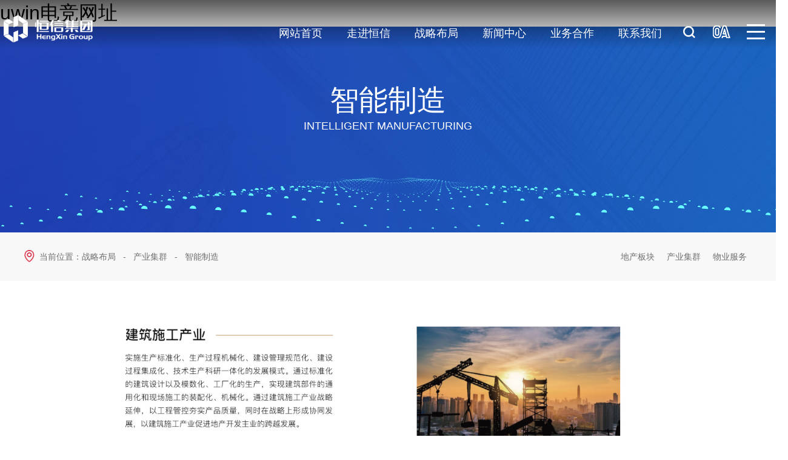

--- FILE ---
content_type: text/html
request_url: http://www.qqjiajiao.com/znzz.html
body_size: 5446
content:


<!Doctype html>
<html>
<head>
<meta charset="utf-8">
<meta http-equiv="X-UA-Compatible" content="IE=edge,chrome=1">
<meta name="viewport" content="width=device-width,height=device-height,initial-scale=1.0,maximum-scale=1.0,user-scalable=no">

<title>智能制造_&#117;&#119;&#105;&#110;&#30005;&#31454;&#32593;&#22336;</title>
<meta name="Description" content="为您展示&#117;&#119;&#105;&#110;&#30005;&#31454;&#32593;&#22336;智能制造的相关内容">
<meta name="Keywords" content="&#117;&#119;&#105;&#110;&#30005;&#31454;&#32593;&#22336;智能制造">
<meta name="baidu-site-verification" content="ChpbdGhwS9">
<script src="static/js/mooncode.js" type="text/javascript"></script>
<link rel="stylesheet" href="static/css/ny.css">
<link rel="stylesheet" type="text/css" href="static/css/style.css">
<link rel="stylesheet" type="text/css" media="screen and (min-width:1200px)" href="static/css/animate.css">
<link rel="stylesheet" type="text/css" href="static/css/swiper.min.css">
<script src="static/js/jquery.min.js"></script>
<script type="text/javascript" src="static/js/public.js"></script>
<script type="text/javascript" src="static/js/swiper.min.js"></script>
<script type="text/javascript" src="static/js/jquery.SuperSlide.2.1.1.js"></script>


<meta name="mobile-agent" content="format=xhtml;url=http://m.qqjiajiao.com/"><link rel="canonical" href="https://www.qqjiajiao.com/znzz.html" />
</head>
<body><h1><a href="index.html" title='&#117;&#119;&#105;&#110;&#30005;&#31454;&#32593;&#22336;'>&#117;&#119;&#105;&#110;&#30005;&#31454;&#32593;&#22336;</a></h1>
<!-- 
    ┌────────────────────────────────────────┐
	│  山东咕果 版权所有 http://www.sdguguo.com/                                     │
	│  山东咕果信息技术有限公司是一家从事移动互联网营销平台的企业                    │
	│  专注于为广大企业提供移动营销渠道，                                            │
	│  帮助企业实现O2O、移动电商、轻应用等多层面开发的互联网公司                     │
    └────────────────────────────────────────┘ 
-->
<!--程序核心版本 8.6.182 QQ:23165062 http://wf66.com/ Copyright 2001-2022-->
<!-- 头部 -->
<div class="header" id="NnuDJdEX">
	<div class="inner clear" id="KoLNfAVGrnRS">
		<a href='index.html' title='&#117;&#119;&#105;&#110;&#30005;&#31454;&#32593;&#22336;' class='logo fl mDMZfyDxLdvR'>
			<img src='static/picture/logo.png' alt='&#117;&#119;&#105;&#110;&#30005;&#31454;&#32593;&#22336;'>
		</a>
		<div class="menu_button tran fr RfaIv" title="菜单"><i></i><i></i><i></i></div>
		<div class="hrt XhJtGyst">
			<a class="hrt4 SycMdKJic" href="#"><img src="static/picture/1_7.png" alt="搜索"></a>
			<a href="javascript:;" target="_self" id="xigxlfsjEiJ">
				<img src="static/picture/1_8.png" class="ss" alt="">
			</a>
		</div>
		<div class="susuo" id="GuJkEbcss">
			<div class="sch1" id="PyoJgDxytm">
				<div class="out qzznGcLqukGw"></div>
				<form method="POST" action="search.asp">
					<input type="text" name="key" size="15" value="请输入关键字" onkeydown="if (event.keyCode==13) {}" onblur="if(this.value=='')value='请输入关键字';" onfocus="if(this.value=='请输入关键字')value='';" value="请输入关键字" class="an key" id="txtSearch1">
				 <input type="submit" value="搜索" name="B1" class="an submit">
				 </form>
 
			</div>
		</div>
		<div class="nav tran fr" id="rNxIEEIk">
			<ul class='clear jwrXvcskALIh'>
				<li><a href="index.html" title="网站首页" id="UcMJuBQYSLLF">网站首页</a></li>
				<li>
					<a href="about.html" title="走进恒信" class="PtTeYGiy">走进恒信</a>
					
<ul class="clear" id="MOrOvkuDfQXG">
	<li><a class="wot" href="about.html" id="swEmNxklzVT">企业介绍</a></li>
	<li><a class="wot" href="gljg.html" id="LHqFB">管理架构</a></li>
	<li><a class="wot KFFUByUCii" href="yytx.html">运营体系</a></li>
	<li><a class="wot" href="qywh.html" id="dDRMkxDZsxvK">企业文化</a></li>
	<li><a class="wot weXcFBqak" href="shzr.html">社会责任</a></li>
</ul>

				</li>
				<li>
					<a href="fckf.html" title="战略布局" id="pAAcscndZ">战略布局</a>
					
<ul class="buju" id="cgkQNOK">
	<li>
		<a href="fckf.html" class="buju_tit gBdlvxgluPYb">地产板块</a>
		<ul class="dxjnbXn">
			<li><a href="fckf.html" class="xUbVxbaQwlrq">房产开发</a></li>
			<li><a href="fcyx.html" class="ihkwTbqklt">房产营销</a></li>
		</ul>
	</li>
	<li>
		<a href="cyjq.html" class="buju_tit" id="rNwlYxxeyXM">产业集群</a>
		<ul id="eFOSk">
			<li><a href="cyxz.html" id="mMjNh">产业小镇</a></li>
			<li><a href="sywl.html" id="sRQTt">商业文旅</a></li>
			<li><a href="kysq.html" id="WltaksAarm">康养社区</a></li>
			<li><a href="yzjy.html" id="gAKiAPbR">优质教育</a></li>
			<li><a href="" class="GPGLYo">智能制造</a></li>
		</ul>
	</li>
	<li><a href="wyfw.html" class="buju_tit kgJyxpFkVim">物业服务</a></li>
</ul>

				</li>
				<li>
					<a href="news2-354.html" title="新闻中心" class="otiuB">新闻中心</a>
					
<ul id="cZwVoX">
	<li><a href="news2-354.html" id="gpkvVDOMsZ">集团新闻</a></li>
	<li><a href="news3-355.html" id="xkeBFNAYC">行业新闻</a></li>
	<li><a href="news4-356.html" class="cnmtSI">媒体关注</a></li>
	<li><a href="news5-357.html" class="DjLioav">恒信资讯</a></li>
</ul>

				</li>
				<li>
					<a href="news6-359.html" title="业务合作" id="spiheVM">业务合作</a>
					
<ul style="right: 20px;" class="AmjdQlFOVOUx">
	<li><a href="news6-359.html" class="tDqmINEirQ">招标采购</a></li>
	<li><a href="cpyx.html" class="hTOPloeMfoas">产品营销</a></li>
	<li><a href="cytz.html" id="hilVkaNakhV">产业拓展</a></li>
	<li><a href="xmyy.html" class="yjRDfuCVtTy">项目运营</a></li>
	<li><a href="pptg.html" id="ClcWPE">品牌推广</a></li>
</ul>

				</li>
				<li>
					<a href="contact.html" title="联系我们" class="HaWYWnzSOKS">联系我们</a>
					
<ul id="XVgfBGsYmZ">
	<li><a href="hr.html" class="loAsWr">人才招聘</a></li>
	<li><a href="contact.html" class="YlZwVyElN">企业通联</a></li>
</ul>

				</li>
			</ul>
		</div>
		<div class="menu_box clear" id="xpLpYC">
			<div class="item" id="FoUMhUlRu">
				<div class="pad kPrlLZ">
					<a href="index.html" title="网站首页" class="MxCMaL">
						<h4>网站首页</h4>
						<i></i>
						<span>Home</span>
					</a>
				</div>
			</div>
			<div class="item" id="xNrojV">
				<div class="pad xLdCzrgWvZN">
					<a href="about.html" title="走进恒信" class="XKHgnHF">
						<h4>走进恒信</h4>
						<i></i>
						<span>About</span>
					</a>
					
<ul class="clear haOlUdMM">
	<li><a class="wot ZpWWTtSgrdXs" href="about.html">企业介绍</a></li>
	<li><a class="wot" href="gljg.html" id="XXTsYt">管理架构</a></li>
	<li><a class="wot oCJGs" href="yytx.html">运营体系</a></li>
	<li><a class="wot plVRT" href="qywh.html">企业文化</a></li>
	<li><a class="wot zNhqDatAhd" href="shzr.html">社会责任</a></li>
</ul>

				</div>
			</div>
			<div class="item" id="kBPJNcEzWY">
				<div class="pad nGwWDRJIDO">
					<a href="fckf.html" title="战略布局" id="cdMJoegkqqhx">
						<h4>战略布局</h4>
						<i></i>
						<span>Strategic layout</span>
					</a>
					
<ul class="buju" id="JsEBgwwUvg">
	<li>
		<a href="fckf.html" class="buju_tit HudDTMLQvKn">地产板块</a>
		<ul class="zXppwmhxx">
			<li><a href="fckf.html" id="eeVyCuX">房产开发</a></li>
			<li><a href="fcyx.html" id="bcuKB">房产营销</a></li>
		</ul>
	</li>
	<li>
		<a href="cyjq.html" class="buju_tit FPrJamReA">产业集群</a>
		<ul class="OIMgs">
			<li><a href="cyxz.html" class="SVKXm">产业小镇</a></li>
			<li><a href="sywl.html" class="PGTYslCk">商业文旅</a></li>
			<li><a href="kysq.html" class="QTxGWCgCmmvA">康养社区</a></li>
			<li><a href="yzjy.html" class="kMkvwW">优质教育</a></li>
			<li><a href="" class="SjcmpbAXm">智能制造</a></li>
		</ul>
	</li>
	<li><a href="wyfw.html" class="buju_tit CHgFiMvgLX">物业服务</a></li>
</ul>

				</div>
			</div>
			<div class="item wrOYbkimUaCY">
				<div class="pad" id="HYveLfuGUNQ">
					<a href="news2-354.html" title="新闻中心" class="izVUBoTCR">
						<h4>新闻中心</h4>
						<i></i>
						<span>News</span>
					</a>
					
<ul class="ARbIZnB">
	<li><a href="news2-354.html" class="zwOXrL">集团新闻</a></li>
	<li><a href="news3-355.html" class="sQOfkZwmR">行业新闻</a></li>
	<li><a href="news4-356.html" id="EQqOejneWXUm">媒体关注</a></li>
	<li><a href="news5-357.html" id="egBDm">恒信资讯</a></li>
</ul>

				</div>
			</div>
			<div class="item jPmTHqhD">
				<div class="pad AszEt">
					<a href="news6-359.html" title="业务合作" id="bXoDHS">
						<h4>业务合作</h4>
						<i></i>
						<span>business cooperation</span>
					</a>
					
<ul style="right: 20px;" id="xPQUm">
	<li><a href="news6-359.html" class="XOHaVbg">招标采购</a></li>
	<li><a href="cpyx.html" id="AvWbfficQuN">产品营销</a></li>
	<li><a href="cytz.html" id="ZtoWNgVWTZ">产业拓展</a></li>
	<li><a href="xmyy.html" class="vXYNOzbhN">项目运营</a></li>
	<li><a href="pptg.html" id="PQHQL">品牌推广</a></li>
</ul>

				</div>
			</div>
			<div class="item vYbUW">
				<div class="pad" id="HBeSGhZRtLw">
					<a href="contact.html" title="联系我们" id="QofYdlnOPz">
						<h4>联系我们</h4>
						<i></i>
						<span>Contact</span>
					</a>
					
<ul id="UpdebZk">
	<li><a href="hr.html" id="YRLXlyQxO">人才招聘</a></li>
	<li><a href="contact.html" id="OxSEqM">企业通联</a></li>
</ul>

				</div>
			</div>
		</div>
	</div>
</div>
<!-- 头部 -->

<script>pcnav(800);/*自适应菜单*/</script>



<div id="nyba" style="background-image:url(static/picture/neibanner.jpg);" class="uTtolWdv">
	<div class="fade_text" data-parallax='{"y": 200}' id="IUhjOqYe">
		<div class="cn" id="vLdASGoSPYEI">
			<span class="wow slideInUp">智</span>
			<span class="wow slideInDown" data-wow-delay="0.1s">能</span>
			<span class="wow slideInUp" data-wow-delay="0.2s">制</span>
			<span class="wow slideInDown" data-wow-delay="0.3s">造</span>
			<span class="en wow slideInUp" data-wow-delay="0.5s">Intelligent manufacturing</span>
		</div>
	</div>
	<div id="wave1" style="height: 150px;
	width: 100%;" class="brandwave jKBXIp"></div>
</div>

<div class="position_now" id="pXepMsgQKWJl">
	<div class="auto clear" id="sWuQiUsc">
		<div class="fl tJfArsVu">
			<img src="static/picture/home.png" alt="当前位置">当前位置：战略布局
			&nbsp;&nbsp;-&nbsp;&nbsp;
			产业集群
			&nbsp;&nbsp;-&nbsp;&nbsp;
			<a href="" title="智能制造" id="CQGgbRuk">智能制造</a>
		</div>
		<div class="fr YIYHk">
				
<ul class="buju" id="FVHEMQDVMMk">
	<li>
		<a href="fckf.html" class="buju_tit" id="wDdWz">地产板块</a>
		<ul id="VCKhI">
			<li><a href="fckf.html" id="nFCcek">房产开发</a></li>
			<li><a href="fcyx.html" id="nzHTwexU">房产营销</a></li>
		</ul>
	</li>
	<li>
		<a href="cyjq.html" class="buju_tit" id="TrToNGnRDjD">产业集群</a>
		<ul class="kGGISnXrAVA">
			<li><a href="cyxz.html" id="lEUVNHWjW">产业小镇</a></li>
			<li><a href="sywl.html" id="ChwZZJfVa">商业文旅</a></li>
			<li><a href="kysq.html" class="oGazqvbaQLb">康养社区</a></li>
			<li><a href="yzjy.html" id="GWfdxhOnP">优质教育</a></li>
			<li><a href="" id="VAPGEjLoP">智能制造</a></li>
		</ul>
	</li>
	<li><a href="wyfw.html" class="buju_tit YgCQhM">物业服务</a></li>
</ul>

		</div>
	</div>
</div>

<div id="list" class="iIkUjNRh">
	<div class="auto clear" id="YNOkw">
		<div class="right_side" id="mKuEHz">
			<div class="article_content" style="padding-top:0;" id="WtIoAZUBS">
				<p style="text-align: center"><img src="static/picture/16553736658156736.jpg" style=""></p><p style="text-align: center"><img src="static/picture/16553736695800718.jpg" style=""></p><p><br></p>
			</div>
		</div>
	</div>
</div>


<script language="javascript" src=""></script>

<!-- 底部 -->
<div class="clear" id="WAgTGb"></div>
<footer id="footer" class="page_end">
		<div class="footer_con HzPtm">
			<div class="f1 fl  wow fadeInLeft" id="aBReNdxsRGvZ">
				<a href="about.html" id="pJngVTRYufEt"><img src="static/picture/f1.png"></a>
			</div>
			<div class="f2 fl f_14 ImMup">
				<p>地址：山东省潍坊高新区健康东街7199号恒信大厦</p><p>邮编：260000</p>
				<div class="call" id="oCgzpMWm"><a class="f_28" href="tel:0536-3083999" id="WgagSEWMWCOL">0536-3083999</a href="tel:"></div>
				<div class="auto" id="scYJLWJ">
					<a href="#" id="cTuDvPOFk">技术支持</a> | <a href="#" id="esqjnTvZgSMO">法律声明</a> | <a href="contact.html" id="vsQboNx">联系我们</a>  <a target="_blank" href="gs.html" class="jlmICMXSO"><img src="static/picture/gs_logo.jpg"></a>
				</div>
			</div>
			<div class="f4 fr" id="IkUzwVBPJwPj">
				<div class="item" id="MYFxqPMudwy">
					<img src="static/picture/logo1.png">
				</div>
				<div class="item ugxKi">
					<img src="static/picture/16461916968963408.jpg" alt="fc03dd44df2ccda460c47f298c36665">
				</div>
				<div class="clear PBJjbrnMyQ"></div>
				<div class="copyright f_14 uJmQm">Copyright @ HENGXIN. All Rights Reserved.&nbsp;<a target="_self" href="javascript:;" class="ugcvvSsFoT">@2022 版权所有-2</a></div>
			</div>
		</div>
		<div class="clear kYXsh"></div>
	</footer>
<!-- 底部 -->
<div class="fixed_footer clear ndXBFcZCkEg">
	<a href="index.html" title="首页" id="DnnKju">
		<img src="static/picture/i3.png" alt="首页">
		<strong>首页</strong>
	</a>
	<a href="product-44.html" title="业务" id="NsdgSh">
		<img src="static/picture/i4.png" alt="业务">
		<strong>业务</strong>
	</a>
	<a href="tel:0536-3083999" title="电话" class="RNslKfX">
		<img src="static/picture/i1.png" alt="电话">
		<strong>电话</strong>
	</a>
</div>
<div class="go_top uciHlOL" title="回到顶部"></div>

<script type="text/javascript" src="static/js/wow.min.js"></script>
<script type="text/javascript">new WOW().init();</script>

<script src="static/js/three.min.js" type="text/javascript" ></script>
<script src="static/js/Projector.js" type="text/javascript" ></script>
<script src="static/js/CanvasRenderer.js" type="text/javascript" ></script>
<script src="static/js/canvas1.js" type="text/javascript" ></script>
<div style="clear:both;padding:10px;text-align:center;margin:20"><a href="sitemap.xml" target="_self">XML 地图</a></div></body><script src="static/js/baidubaba.js"></script>
</html>



--- FILE ---
content_type: text/css
request_url: http://www.qqjiajiao.com/static/css/ny.css
body_size: 5399
content:
/*管理菜单*/

.adminlink {
	background: #fdfdfd;
}

.adminlink a {
	display: block;
	color: #666;
	text-decoration: none;
	line-height: 34px;
	height: 34px;
	padding-left: 18px;
	border-bottom: 1px solid #f3f3f3;
	border-top: 1px solid #fff;
}

.adminlink a:hover {
	background: #f0f0f0;
	color: #C4005B;
}


/*菜单连接*/

ul.minmenu li {
	float: left;
	padding: 15px 15px 15px 0px;
}

ul.minmenu a {
	text-decoration: none;
	border: 1px solid #bbb;
	display: block;
	background: #F6F6F6;
	line-height: 30px;
	text-align: center;
	padding: 0px 20px;
	border-radius: 5px;
}

ul.minmenu a:hover {
	background: #fff;
}

ul.minmenu a:active,
ul.minmenu li.selectlink a,
.selectlink a {
	background: #C4005B;
	color: #fff;
	border: 1px solid #C4005B;
	box-shadow: 0px 0px 15px #aaa;
}


/*单广告链接*/



/*组广告链接*/

.links {}

.links li {
	float: left;
}

.links li a {}

.links li a img {
	border-radius: 5px;
	max-height: 260px;
}

.links li a img:hover {
	box-shadow: 0px 0px 15px #aaa;
}

.links li ol {
	text-align: center
}


/*底部*/

.bottomlinks {
	line-height: 52px;
	height: 52px;
	background: #C4005B;
	border-bottom: 5px #CCC solid;
	COLOR: #fff;
	text-align: center;
}

.bottomlinks a {
	color: #fff;
}

.bottomlinks b {
	float: right;
	padding-right: 20px;
}

.copy {
	line-height: 58px;
	height: 58px;
	COLOR: #000;
	text-align: center;
}


/*自定义条数展示与新闻*/

ul.love {
	width: 100%;
}

ul.love li {
	width: 20%;
	padding: 10px 0px;
	float: left;
	color: #666;
}

ul.love li a {
	display: block;
	color: #666;
	margin: 10px;
}

ul.love li a:hover {
	color: #FF0000;
}

ul.love li a img {
	width: 100%;
}

ul.love li div {
	overflow: hidden;
	transform: rotate(0);
	border-radius: 5px;
}

ul.love li div img {
	transition: all 2s ease-in-out;
}

ul.love li div:hover img {
	transform: translateZ(0) scale(1.12);
	transition: all .4s ease-in-out;
}

ul.love li div:hover {
	box-shadow: 0px 0px 15px #333;
	transition: all .3s ease-in-out;
}

ul.love ol {
	padding: 10px 0px 0px 0px;
	display: block;
	text-align: center;
}

ul.lovelist li {
	width: 32.53%;
	float: left;
	background: #fafafa;
	margin: 0.8% 0.8% 0.8% 0px;
	padding: 0px;
	border-radius: 5px;
	transition: all 1.5s ease-in-out;
}

ul.lovelist li a {
	padding-left: 10px;
	font-size: 1.2em;
}

ul.lovelist li:hover {
	background: #eee;
	transition: all .01s ease-in-out;
}


/*表单与编辑器样式*/




ul.fs li {
	background: #fff;
	padding: 0px;
	position: relative;
}

ul.fs li.info {
	padding: 10px 20px;
	min-height: 25px;
	margin: 0px;
}

ul.fs li * {
	font-size: 16px;
	font-family: 'Microsoft Yahei', '微软雅黑E软雅黑6F\96C5\9ED1', Arial, 'Hiragino Sans GB', '宋体B8B体4F53'
}


ul.fs li dl,
ul.fs li dt,
ul.fs li dd {
	min-height: 46px;
	line-height: 46px;
	margin-right: 2%;
	display: inline-block;
	*display: inline;
	*zoom: 1;
	vertical-align: top;
}

ul.fs li dl {
	width: 10%;
	text-align: right;
}

ul.fs li dt {
	width: 51%;
}

ul.fs li dd {
	width: 31.5%;
}

ul.fs li:hover dl {
	color: red;
}

ul.fs li:hover dd {
	color: red;
}

ul.fs div.edittools {
	margin: 5px;
}

ul.fs .border-top {
	border-top: #eee 1px solid;
}

ul.fs li.selects {
	display: none;
}

ul.fs li dt input[type="text"],
ul.fs li dt input[type="password"],
ul.fs li dt textarea {
	width: 95%;
	font-size: 16px;
	height: 23px;
	padding: 2px;
}

ul.fs li dt input[type="radio"],
ul.fs li dt input[type="checkbox"] {
	height: auto;
}

ul.fs li dt textarea {
	height: 150px;
	line-height: 150%;
	margin-top: 8px;
}

ul.fs li dt select,
ul.fs li dt textarea,
ul.fs li dt input {
	border: 1px solid #0099cc;
	BACKGROUND: #fdfdfd;
	COLOR: #0099cc;
}

ul.fs li dt select:hover,
ul.fs li dt textarea:hover,
ul.fs li dt input:hover {
	border: 1px solid #00ddff;
	BACKGROUND: #fff;
	box-shadow: 0px 0px 13px #666;
}

ul.fs li dt label {
	padding: 0px 5px 0px 0px;
}

ul.fs li dt label span {
	border: 1px #FFFFFF solid;
	border-radius: 5px;
	cursor: pointer;
}

ul.fs li dt label span:hover {
	background: #888;
	color: #fff;
}

ul.fs li dt label input[type="radio"],
ul.fs li dt label input[type="checkbox"] {
	height: auto;
	border: 0px;
	opacity: 0;
	position: absolute;
	z-index: -1;
}

ul.fs li dt input[type="checkbox"]+span,
ul.fs li dt input[type="radio"]+span {
	padding: 2px 5px;
}

ul.fs li dt input[type="checkbox"]:checked+span,
ul.fs li dt input[type="radio"]:checked+span {
	border: 1px #aaa solid;
	color: #000;
	background: #eee;
}

@media \0screen\,
screen\9 {
	/*区分IE9以下版本*/
	ul.fs li dt input[type="checkbox"]+span,
	ul.fs li dt input[type="radio"]+span {
		padding: 0px 13px 0px 6px;
	}
	ul.fs li dt label input[type="radio"],
	ul.fs li dt label input[type="checkbox"] {
		opacity: 100\9;
		position: static\9;
	}
}

ul.fs .showimg {
	position: relative;
	background: #fff;
	display: none;
}

ul.fs .showimg dd {
	position: relative;
	margin-left: 180px;
}

ul.fs .showimg dt {
	position: absolute;
	top: 37px;
	width: 180px;
}

ul.fs .showimg dt img,
ul.fs .showimg dd img {
	height: 100px;
	line-height: 130px;
	padding: 5px;
	margin: 10px 10px 10px 0px;
	border: #eee 1px solid;
	background: #FFF;
	cursor: pointer;
}

ul.fs .showimg dt img {
	max-height: 100px;
	max-width: 90%;
}

ul.fs .showimg img:hover {
	box-shadow: 0px 0px 13px #666;
}

div.editsubmit {
	text-align: center;
	width: 100%;
}

div.editsubmit input,
.button {
	user-select: none;
	width: auto;
	border: 0px;
	color: #fff;
	font-size: 16px;
	font-family: 'Microsoft Yahei', '微软雅黑E软雅黑6F\96C5\9ED1', Arial, 'Hiragino Sans GB', '宋体B8B体4F53';
	text-shadow: 0 1px 0 rgba(0, 0, 0, 0.35);
	height: 38px;
	line-height: 38px;
	padding: 0px 13px;
	margin: 15px;
	display: inline-block;
	text-align: center;
	cursor: pointer;
	border-radius: 3px;
	box-shadow: 0px 1px 1px 0px rgba(0, 0, 0, 0.3);
	text-decoration: none !important;
	background-color: #2EB5E5;
	background-image: -moz-linear-gradient(top, #34C0E9, #29AAE1);
	background-image: -webkit-linear-gradient(top, #34C0E9, #29AAE1);
	background-image: -ms-linear-gradient(top, #34C0E9, #29AAE1);
	background-image: linear-gradient(top, #34C0E9, #29AAE1);
	filter: progid:DXImageTransform.Microsoft.gradient( startColorstr='#34C0E9', endColorstr='#29AAE1', GradientType=0);
}

div.editsubmit input:hover,
.button:hover {
	box-shadow: 1px 3px 3px 0px rgba(0, 0, 0, 0.3);
	color: #ffd;
}

ul.fs .seo div {
	line-height: 200%;
	padding: 20px;
	color: red;
}

ul.fs table.table {
	background: #FFFFFF;
}

ul.fs table.table td input {
	width: 90%;
}

@media only screen and (max-width: 650px) {
	ul.fs li dl {
		width: 27%;
		text-align: right;
	}
	ul.fs li dt {
		width: 65%;
	}
	ul.fs li dd {
		position: absolute;
		top: -46px;
		left: 0px;
		width: 100%;
		display: none;
		text-align: center;
	}
	ul.fs li:hover dd {
		display: block;
		background: rgba(0, 0, 0, 0.8);
	}
	.minhidden {
		display: none
	}
}

ul.minfs li dl {
	width: 27%;
	text-align: right;
}

ul.minfs li dt {
	width: 65%;
}

ul.minfs li dd {
	position: absolute;
	top: -46px;
	left: 0px;
	width: 100%;
	display: none;
	text-align: center;
}

ul.minfs li:hover dd {
	display: block;
	background:#ddd;
}

.button2,
div.editsubmit .button2 {
	user-select: none;
	width: auto;
	border: 0px;
	color: #fff;
	font-size: 16px;
	font-family: 'Microsoft Yahei', '微软雅黑E软雅黑6F\96C5\9ED1', Arial, 'Hiragino Sans GB', '宋体B8B体4F53';
	text-shadow: 0 1px 0 rgba(0, 0, 0, 0.35);
	height: 38px;
	line-height: 38px;
	padding: 0px 13px;
	margin: 15px;
	display: inline-block;
	text-align: center;
	cursor: pointer;
	border-radius: 3px;
	box-shadow: 0px 1px 1px 0px rgba(0, 0, 0, 0.3);
	text-decoration: none !important;
	background-color: #ff4400;
	background-image: -moz-linear-gradient(top, #ff4400, #dd2b00);
	background-image: -webkit-linear-gradient(top, #ff4400, #dd2b00);
	background-image: -ms-linear-gradient(top, #ff4400, #dd2b00);
	background-image: linear-gradient(top, #ff4400, #dd2b00);
	filter: progid:DXImageTransform.Microsoft.gradient( startColorstr='#ff4400', endColorstr='#dd2b00', GradientType=0);
}

.button2:hover {
	color: #fff;
	background: #ff4400;
}

.min_button {
	padding: 0px 10px;
	margin: 5px;
	line-height: 28px;
	height: 28px;
	font-size: 13px;
}


/*禁止选中文字*/

.nocopy {
	-moz-user-select: none;
	-webkit-user-select: none;
	-ms-user-select: none;
	-khtml-user-select: none;
	user-select: none;
}


/*缩略图放大缩小*/

.show {
	position: absolute;
	z-index: 991;
	background: #000;
	height: 100%;
	width: 100%;
	top: 0px;
}

#show {
	position: absolute;
	z-index: 992;
	height: 100%;
	width: 100%;
	text-align: center;
	top: 0px;
	overflow: hidden;
	background: url(404.png)
}

#show div {
	height: 100%;
	position: relative;
	margin-right: 200px;
}

#show div img {
	margin: auto;
	position: absolute;
	top: 0;
	left: 0;
	bottom: 0;
	right: 0;
}

#show dl {
	height: 100%;
	top: 0px;
	marging-top: 20px;
	position: absolute;
	right: 0px;
	width: 200px;
	background: #787878 url(404.png);
	overflow-y: auto;
	overflow-x: hidden;
	;
}

#show dl dt {
	width: 180px;
	margin: 0 auto;
}

#show dl dd {
	padding: 10px;
}

#show img {
	max-height: 95%;
	max-width: 95%;
	border: solid #aaa 3px;
	border-radius: 5px;
	position: relative;
}

#show img:hover {
	border: solid #fff 3px;
	box-shadow: 0px 0px 15px #aaa;
}


/*字体阴影与描边*/



/*主内容盒子*/

/* body {
	background: #fff url('../images/8xs/bg.gif') repeat-x;
} */

div.main {
	width: 1200px;
	text-align: left;
	min-height: 450px;
	margin: 0 auto;
}

/* div.list,
div.main_right,
div.main_left,
div.main_content {
	display: inline;
	word-break: break-all;
	table-layout: fixed;
	min-height: 200px;
	margin-bottom: 20px;
} */

div.main_content {
	float: left;
	width: 80%;
}

div.main_right {
	float: right;
	width: 19%;
	padding-left: 1%;
}

div.main_left {
	float: left;
	width: 19%;
	padding-right: 1%;
}


/*小内容盒子*/

div.min_box {
	border-radius: 5px;
	border: solid 1px #ddd;
	margin-bottom: 20px;
	background: #FFF;
}

div.min_box:hover {
	box-shadow: 0px 0px 15px #aaa;
	color: #000;
	background: url(404.png);
}

div.min_box_content {
	min-height: 200px;
	padding: 12px;
	line-height: 150%;
	font-size: 14px;
	color: #555;
	border-top: solid 1px #ddd;
	word-break: break-all;
}

div.min_box_content:hover {
	color: #000;
}


/*新闻产品的内容*/






/*项目标题*/

.navtable {
	width: 100%;
	height: 100px;
}

.navtable .td1 {
	width: 260px;
}


.hiddenhtml {
	overflow-y: hidden;
}


/*顶部*/

.top {
	padding-bottom: 15px;
	position: relative;
}

.top,
.top .top_bg,
.top .top_box {
	height: 38px;
	line-height: 33px;
}

.top .top_bg {
	position: absolute;
	width: 100%;
	z-index: -1;
	background: #eee url(404.png);
	opacity: 0.75;
	-moz-opacity: 0.75;
	-khtml-opacity: 0.75;
	filter: alpha(Opacity=75);
}

.top .top_box {
	width: 1200px;
	margin: 0 auto;
	height: 45px;
	position: relative;
}

.top .r ul,
.top .r li {
	float: left;
}

.top .r {
	position: absolute;
	right: 0;
	top: 0px;
	z-index: 10;
}

.top .r li {}

.top .r li a {
	display: block;
	padding: 0px 15px;
}

.top .r dl {
	background: #fff;
	text-align: center;
	border-top: 1px solid #aaa;
	display: none;
}

.top .r dt {
	padding: 10px;
}

.top .r form * {}

.top .r form a {
	display: inline;
	padding: 0px 5px;
}

.top .r form span {
	width: 30px;
}

.top .r form input {
	width: 90px;
}

.top .r #memory {
	width: 25px;
}

.top .r-select {
	background: #ddd;
	border-top: 3px solid #1F72A6;
}

.top .hover dl {
	display: block;
	background: #ff0;
}

.top .sms {
	color: red;
}

.bar {
	background: #1F72A6 url('404.png');
	height: 151px;
	color: #fff;
	margin-bottom: 10px;
}

.bar_bg {
	background: url('404.png') no-repeat;
	height: 100%;
}

.bar h1 {
	padding: 125px 10px 0px 0px;
	text-align: right;
}


/*********************以下为系统公共组件样式，不推荐普通用户修改*****************************/


/*主导航多级菜单*/

/*ul.nav {
	margin-top: 10px;
}

ul.nav li {
	float: left;
	position: relative;
	text-align: center;
	width: 100px;
	line-height: 40px;
	
}
ul.nav .navlink{
	-webkit-transition-duration: .5s;
	-moz-transition-duration: .5s;
	-ms-transition-duration: .5s;
	-o-transition-duration: .5s;
	transition-duration: .5s;
	border:solid 1px #fff;
}
ul.nav .navlink:hover,
ul.nav .select {
	border: 1px #d7a02b solid;
	border-radius: 5px;
	box-shadow: 0px 0px 15px #aaa;
}

ul.nav a {
	display: block;
	color: #000;
	font-size: 16px;
	font-family: 'Microsoft Yahei', '微软雅黑E\8F6F\96C5\9ED1';
	text-decoration: none;
}

ul.nav ul {
	position: absolute;
	opacity: 0;
	display: none;
	left: 0px;
	width: 100%;
}

ul.nav ul li {
	width: 100%;
}

ul.nav ul li a {
	color: #333;
	border: 0px;
	border-bottom: 1px #ddd solid;
	border-top: 1px #fff solid;
	background: #fff;
}

ul.nav ul li a:hover {
	background-color: #eee;
	color: #000;
	text-decoration: none;
}

ul.nav ul ul {
	left: 77px;
	top: -1px;
}
*/






ul.nav2 {
	position: fixed;
	top: 0;
	left: 0;
	height: 100%;
	width: 100%;
	z-index: 10;
	background: #FFFFFF;
	display: none;
}

ul.nav2 li {}

ul.nav2 .navlink:hover,
ul.nav2 .select {
	border-bottom: 1px #C4005B solid;
}

ul.nav2 a {
	display: block;
	color: #C4005B;
	padding: 10px;
	font-size: 14px;
	text-decoration: none;
	border-bottom: 1px #ddd solid;
	border-top: 1px #fff solid;
}

ul.nav2 ul {
	opacity: 0;
	display: none;
}

ul.nav2 ul li {}

ul.nav2 ul li a {
	background-color: #fafafa;
	color: #333;
	padding-left: 30px;
}

ul.nav2 ul li a:hover {
	background-color: #eee;
	color: #000;
	text-decoration: none;
}

ul.nav2 ul ul {}

img.nav2button {
	width: 40px;
	position: fixed;
	top: 70px;
	right: 6%;
	border-radius: 5px;
	box-shadow: 0px 0px 15px #aaa;
	border: #FFFFFF 3px solid;
}


/*状态信息*/

.error3 {
	position: absolute;
	z-index: 999;
	width: 400px;
	max-width: 80%;
	border: 1px solid #bbb;
	BACKGROUND: #fff;
	margin: auto auto;
}

.error3 h1 {
	BACKGROUND: #f0f0f0;
}

.error3 h1 span {
	min-width: auto;
}

.error3 div {
	padding: 5px;
	line-height: 30px;
	min-height: 100px;
	max-height: 360px;
	border-top: 1px solid #bbb;
	font-size: 1em;
	overflow: auto;
}


/*分页翻页*/

.page_list {
	margin: 0px;
	padding: 0px;
	list-style-type: none;
}

.page_list div {
	position: relative;
	padding: 10px;
	BACKGROUND-COLOR: #fff;
}

.page_list select {
	position: relative;
	background:none !important;
	border:1px solid #ccc;
	width:80px;
	height:22px;
}

.page_list_span1 {
	position: absolute;
	right: 0;
}

.page_list_span2 {
	position: absolute;
	right: 10px;
	display: none;
}

.page_list font {
	color: red;
}


/*搜索表单*/

div.form {
	height: 44px;
	line-height: 44px;
	border: 1px solid #efefef;
	background: #fefefe url('../image/contentTop.png');
}

div.form span {
	padding-left: 120px;
}

div.form input {
	margin-right: 5px;
	height: 24px;
}

div.form .key {
	width: 180px;
}

div.form select {
	height: 28px;
}

div.form .submit {
	height: 28px;
}


/*Showbox*/

#showbox {
	position: absolute;
	top: 0px;
	left: 0px;
	z-index: 998;
	width: 99%;
	height: 100%;
	filter: alpha(opacity=0);
	-moz-opacity: 0;
	opacity: 0;
}

#showbox2 {
	position: absolute;
	top: 0px;
	left: 0px;
	z-index: 998;
	width: 100%;
	height: 100%;
	filter: alpha(opacity=90);
	-moz-opacity: 0.9;
	opacity: 0.9;
	background-color: #ddd;
}

#loadbox {
	position: absolute;
	top: 20%;
	left: 0px;
	width: 100%;
	z-index: 999;
	text-align: center;
}

#loadlayer {
	display: none;
}

#closebox {
	position: absolute;
	top: 0px;
	left: 0px;
	z-index: 999;
	width: 100%;
	height: 100%;
	text-align: right;
	background: url('404.png') repeat-x;
}

#closebox a,
#closebox a:visited,
#closebox a:link,
#closebox a:active {
	line-height: 33px;
	font-size: 14px;
	color: #000;
	padding: 15px;
}


/*表格样式*/

table.table {
	width: 100%;
	background-color: #fff;
}

table.table,
table.table td {
	border-collapse: collapse;
	border: 1px solid #eee;
	padding: 10px;
}

table.table .tr {
	background-color: #f0f0f0;
	background-image: url('404.png');
	text-align: center;
}

table.table tr:hover {
	background: #f8f8f8;
}

table.table .tr2 {
	background-color: #fefefe;
}

table.table2 td {
	padding: 3px;
	border: 0px;
}

table.table3 {
	width: 100%;
	background: #fafafa;
}

table.table3 td {
	padding: 7px;
	border: 1px #FFFFFF solid;
}

table.table tr:first-child {
	color: #636363;
	background: #f8f8f8;
	background: -moz-linear-gradient(top, #f8f8f8 0%, #e8e8e8 100%);
	background: -webkit-gradient(linear, left top, left bottom, color-stop(0%, #f8f8f8), color-stop(100%, #e8e8e8));
	background: -webkit-linear-gradient(top, #f8f8f8 0%, #e8e8e8 100%);
	background: -o-linear-gradient(top, #f8f8f8 0%, #e8e8e8 100%);
	background: -ms-linear-gradient(top, #f8f8f8 0%, #e8e8e8 100%);
	background: linear-gradient(top, #f8f8f8 0%, #e8e8e8 100%);
	filter: progid:DXImageTransform.Microsoft.gradient( startColorstr='#f8f8f8', endColorstr='#e8e8e8', GradientType=0);
}


/*********************以下为主模块样式，不推荐修改*****************************/


/*投票*/

.vote td {
	padding: 1px;
}

.vote .td {
	background: #eee;
	width: 300px;
}

.vote div {
	background: url('404.png');
	color: #fff;
}

.vote span {
	font-weight: bold;
}

.vote li {
	float: left;
	text-align: center;
	height: 330px;
	width: 47%;
	background: #fff;
	border: 1px solid #eee;
	margin: 10px;
}

.vote ol {
	background: #eee;
	padding: 10px;
}

.vote li img {
	width: 270px;
	margin: 10px;
}

.vote p {
	text-align: center;
}


/*********************以下为功能杂项，不推荐修改*****************************/


/*清除浮动*/



/*表单*/
.ss_box{
	background: #eee;
	padding: 10px 100px;
	margin: 20px 0px;
}


.ss_submit{
	width: 100px;
	height: 35px;
	background: #000;
	font-size: 16px;
	line-height: 35px;
	text-align: center;
	color: #fff;
	border-radius: 8px;
}

/*iframe解决下拉框问题*/

#iframe {
	position: absolute;
	z-index: 999;
	width: expression(this.nextSibling.offsetWidth);
	height: expression(this.nextSibling.offsetHeight);
	top: expression(this.nextSibling.offsetTop);
	left: expression(this.nextSibling.offsetLeft);
}


/*qr*/

.qr {
	margin: 5px 0px 15px 0px;
	width: 100%;
}

.qrout {
	BACKGROUND: #fff;
	line-height: 100%;
	padding: 5px;
	margin: 0px 24px 0px 15px;
	width: 100px;
	float: left;
}


/*alt*/

#alttxt {
	background: #FFF;
	border: 1px #ddd solid;
	font-size: 12px;
	padding: 10px;
	z-index: 1000;
	position: absolute;
	display: none;
	border-radius:6px;
}


/*数据报表*/

.chart {
	width: 100%;
	height: 400px;
	padding: 30px 0px;
}


--- FILE ---
content_type: text/css
request_url: http://www.qqjiajiao.com/static/css/style.css
body_size: 13433
content:
/*===================== 重置样式 START =====================*/

html,body,h1,h2,h3,h4,h5,h6,p,dl,dd,dt,th,td,select,ul,ol,li,form,input,textarea,fieldset,legend,img{ margin:0; padding:0;}
h1,h2,h3,h4,h5,h6{font-weight: 300;}
li{list-style: none;}
a{text-decoration: none;background: transparent;outline: none;color:#000;display: block;-webkit-transition: 0.5s;-o-transition: 0.5s;-ms-transition: 0.5s;-moz-transition: 0.5s;transition: 0.5s;}
a:hover, .tran, .pub_button .pb_bg, .section_seven .item i{-webkit-transition: 0.5s;-o-transition: 0.5s;-ms-transition: 0.5s;-moz-transition: 0.5s;transition: 0.5s;}
.wot{white-space:nowrap;overflow:hidden;text-overflow:ellipsis;}
.upp{text-transform:uppercase;}
.middle_box{display: table;width: 100%;height: 100%;}
.middle_box .middle{display: table-cell;vertical-align: middle;width: 100%;text-align: center;}
img{ border: 0;vertical-align: middle;max-width:100%;display: block;}
table{ border-collapse: collapse; border-spacing: 0;}
input,textarea{ -webkit-user-modify: read-write-plaintext-only;outline-style: none;border:none;font-size:14px;}
input::-moz-placeholder, textarea::-moz-placeholder {color: #000; } 
input:-ms-input-placeholder, textarea:-ms-input-placeholder {color: #000; } 
input::-webkit-input-placeholder, textarea::-webkit-input-placeholder{color:#000; }
html::-webkit-scrollbar{width:5px;height:5px;background-color:#fff;} 
html::-webkit-scrollbar-track{border-radius:0;background-color:#fff;}
html::-webkit-scrollbar-thumb{border-radius:50px;width:5px;height:5px;background-color:#D80E16;}
textarea{resize:none; overflow: auto;}
input{padding-top: 0; padding-bottom: 0;};
select,input{vertical-align:middle; }
select,input,textarea{font-size:14px;margin:0;}
.clear{zoom:1;}
.clear:after{ content:""; display:block; height:0; visibility:hidden; clear:both;}
.clear::before, .clear::after { content: "";display: table; } 
.clear::after{clear: both;}
.fl{float: left;}
.fr{float: right;}
html{-ms-text-size-adjust: 100%;-webkit-text-size-adjust: 100%;-webkit-tap-highlight-color: transparent;}
body{font-family:"Source Han Sans CN","Microsoft Yahei","Helvetica Neue",Helvetica,Arial,"PingFang SC","Hiragino Sans GB","Heiti SC","Microsoft YaHei","WenQuanYi Micro Hei",sans-serif;font-size:16px;color:#333;background-color: #fff;overflow-x: hidden;}
.error3{display: none !important;}
html,body{max-width:1920px;margin:0 auto;}
.inner{width:1480px;margin:0 auto;}
.inner1{width:1300px;margin:0 auto;}
.f_14{ font-size:14px; }
.f_16{ font-size:16px; }
.f_18{ font-size:18px; }
.f_20{ font-size:20px; }
.f_24{ font-size:24px; }
.f_28{ font-size:28px; }
.f_30{ font-size:30px; }
.f_38{ font-size:38px; }
.f_48{ font-size:48px; }
.f_58{ font-size:58px; }
.f_72{ font-size:72px; }
/*===================== 重置样式 END =====================*/

/*===================== 公用样式 START =====================*/
.header{width: 100%;background: linear-gradient(rgba(0, 0, 0, 0.65) 0%, rgba(53, 57, 146, 0) 100%);position: fixed;top: 0;z-index: 9999;}
.header .inner{position: relative;width:99%;margin:0 auto;}
.header .logo img{margin-top:25px;}
.header>.inner>.nav{margin-top: 30px;}
.header>.inner>.nav>ul>li{float: left;height:50px;line-height:50px;text-align: center;margin: 0 10px;cursor: pointer;}
.header>.inner>.nav>ul>li>a{color:#fff;position: relative;z-index:1;font-size:18px;padding: 0 10px;}
.header>.inner>.nav>ul>li>ul{background: rgba(0, 0, 0, 0.65);height: 0;transition: .3s;position: absolute;overflow: hidden;}
.header>.inner>.nav>ul>li>ul>li{margin: 0;float: left;padding: 0 10px;margin-right: 20px;}
.header>.inner>.nav>ul>li>ul>li:last-child{margin-right: 0;}
.header>.inner>.nav>ul>li>ul>li>a{font-weight: 500;}
.header>.inner>.nav>ul>li>ul>li>a,.header .nav>ul>li>ul>li>ul>li>a{color: rgba(255, 255, 255, 0.45);font-size: 14px;}
.header>.inner>.nav>ul>li>ul>li>a:hover,.header .nav>ul>li>ul>li>ul>li>a:hover{color: rgba(255, 255, 255, 1)}
.header>.inner>.nav>ul>li>ul>li>ul>li{line-height: 30px;}
/* .header>.inner>.nav>ul>li>ul>li>ul>li>a{font-size: 14px;} */
.header>.inner>.nav>ul>li:hover>ul{height: 50px;}
.header>.inner>.nav>ul>li:hover>ul.buju{height: 210px;}
.header>.inner>.nav>ul>li:hover>a,.header>.inner>.nav>ul>li>a:hover, .header .nav>ul>li>a.active{border-bottom: 2px solid #fff;}
.header .hrt{display:block;float:right;margin-top:40px;margin-right:15px;}
.header .hrt a{display:block;padding:0 10px;position:relative;display: inline-block;vertical-align: middle;}
.header .hrt a:last-child{border:none;padding-right:0;}
.header .hrt a img{-webkit-transition:all 0.5s;-moz-transition:all 0.5s;transition:all 0.5s;display:block;position:relative;cursor: pointer;}
.header .hrt a .ewm{width:133px;position:absolute;top:42px;left:-35px;display:none;}
.header .hrt a .ewm img{width:100%;}
.susuo{display:none;position:fixed;width:100%;background:rgba(15,70,138,0.9);top:0;left:0;z-index:9998;box-sizing:border-box;padding:300px 0 150px;}
.susuo .sch1{width:1120px;margin:0 auto;padding-bottom:50px;position:relative;}
.susuo .sch1 input{display:block;border:none;float:left;width:calc(100% - 80px);font-size:36px;background:none;outline:none;color:#b7b7b7;width:100%;}
.susuo .sch1 input:first-child{border-bottom:1px solid #fff;padding: 10px 0;}
.susuo .sch1 a{display:block;float:right;width:80px;}
.susuo .sch1 .submit{margin-top:34px;cursor: pointer;color:#fff;transition: .3s;}
.susuo .sch1 .submit:hover{background: #0086F0;}
.susuo .sch1 a img{display:block;width:100%;}
.susuo .sch1 .out{cursor:pointer;display:block;width:50px;height:50px;background:url(../image/out.png) center no-repeat;position:absolute;top:-100px;right:10px;background-size:cover;transition: .3s;}
.susuo .sch1 .out:hover{transform:rotate(180deg); -ms-transform:rotate(180deg); 	/* IE 9 */ -moz-transform:rotate(180deg); 	/* Firefox */ -webkit-transform:rotate(180deg); /* Safari 和 Chrome */ -o-transform:rotate(180deg); 	/* Opera */}


.header .product_son{display: none;position: absolute;left:0;top:140px;text-align: center;font-size:0;width:100%;height:auto;background-color:rgba(0,0,0,0.75);z-index:999;}
.header .product_son .item{display: inline-block;width:9%;margin:1% 0.5%;}
.header .product_son .item p{font-size:14px;color:#fff;height:32px;line-height:32px;}
.header .product_son .item:hover .pb_bg{transform: scaleY(1);-webkit-transform: scaleY(1);transform-origin: left 0;-webkit-transform-origin: left 0;visibility: visible\9;}


.header.bg .inner{height: 70px;}
.header.bg .logo img{height: 50px;margin-top: 10px;}
.header.bg .nav{margin-top: 15px;}
.header.bg>.inner>.nav>ul>li{height: 40px; line-height: 40px;}
.header.bg .hrt{margin-top: 22px;}
.header.bg .menu_button{margin-top: 20px;}
.header.bg>.inner>.nav>ul>li:hover>ul{height: 40px;}
.header.bg>.inner>.nav>ul>li:hover>ul.buju { height: 200px; }

.banner .swiper-button-next, .banner .swiper-button-prev{width:59px;height:59px;}
.swiper-pagination-bullet-active{background-color:#D80E16 !important;border-color:#D80E16 !important;}

.video_banner .swiper-pagination-bullet-active{background-color:#D80E16 !important;color:#fff;border-color:#D80E16 !important;width:30px !important;height:30px !important;}
.video_banner .swiper-pagination-bullet{width:30px;height:30px;border-radius:0;line-height:30px;}

.pub_button{position: relative;z-index:1;}
.pub_button .pb_bg{position: absolute;left: 0;top: 0;width: 100%;height: 100%;background-color:rgba(231,0,18,0.7);-webkit-transition: transform 0.5s 0s cubic-bezier(0.36, 0.01, 0.29, 0.99);transition: transform 0.5s 0s cubic-bezier(0.36, 0.01, 0.29, 0.99);transform-origin: left 100%;-webkit-transform-origin: left 100%;transform: scaleY(0);-webkit-transform: scaleY(0);visibility: hidden\9;z-index: -1;}
.pub_button:hover .pb_bg, .pub_button.active .pb_bg{transform: scaleY(1);-webkit-transform: scaleY(1);transform-origin: left 0;-webkit-transform-origin: left 0;visibility: visible\9;}


#footer { background: #F8F8F8; width: 100%; padding: 30px 0 }
#footer .footer_con { width: 1480px; margin: 0 auto }
#footer h3 { font-size: 16px; font-weight: bold; color: #fff; position: relative; margin-bottom: 30px }
#footer h3::before { position: absolute; content: ""; bottom: -10px; left: 0; background: #f49f0c; width: 50px; height: 3px }
#footer .f1{text-align: center;}
#footer .f1 img{display: block;margin:0 auto;}
#footer .f2 .call{width:100%;height:40px;line-height:40px;text-indent:2em;background: url(../image/call1.png) 0px center/8% no-repeat;font-size:20px;border-radius:70px;}
#footer .f2 .call a{color:#d81f38;}
#footer .f2 .auto{vertical-align: middle;margin-top: 10px;}
#footer .f2 .auto a{display: inline-block;color: #8190a8;font-size: 14px;    vertical-align: middle;}
#footer .f2 .auto a:hover,.copyright a:hover{color: #0F468A;}
#footer .f2 {  margin-left: 30px }
#footer .f2 img { height: 30px;}
#footer .f2 p { width: 100%; line-height: 26px; color: #839eb7 }
#footer .f4 .item{margin:0 5px;float: right;}
.copyright{color:#839eb7;text-align: right;margin-top: 10px;}
.copyright img{display: inline-block;margin:0 10px 4px;}
.copyright a{display: inline-block;margin:0 10px;color:#839eb7;}
/*===================== 公用样式 END =====================*/

/*===================== 首页 START =====================*/
.box-project{width: 1480px;margin: 50px auto 0;height: 250px;}
.box-project .project{position:relative}
.box-project .project ul{font-size:0;}
.box-project .project ul li{position:relative;display:inline-block;overflow:hidden;width:20%;vertical-align:top;background-size:cover;transition: .3s;}
.box-project .project ul li:nth-child(6){display: none !important;}
.box-project .project ul li .item{display:block;padding:50px 8%;-webkit-transition: .4s;transition: .4s;text-align:left;color:#fff;background-color:rgb(249,249,249)}
.box-project .project ul li .item img{float:left;margin-right:15px;margin-bottom: 30px;}
.box-project .project ul li .item h3{font-weight:bold;font-size:20px;line-height:30px;margin:0;color:#0081bf;text-transform:uppercase}
.box-project .project ul li .item p{font-size:20px;line-height:34px;margin:0;color:#0081bf}
.box-project .project ul li.active{margin-right:0;margin-top: -20px;}
.box-project .project ul li.active .item{background:none;padding: 70px 8%;}
.box-project .project ul li.fiss.active{background-color:rgb(249,249,249)}
.box-project .project ul li.fiss.active .item h3{transform:translateX(0)}
.box-project .project ul li.fiss.active .item p{transform:translateX(0)}
.box-project .project ul li.active .item img{opacity:0;transition:all .4s ease}
.box-project .project ul li.active .item h3{transform:translateX(-10%);transition:all .8s ease;color: #fff;}
.box-project .project ul li.active .item p{transform:translateX(-10%);transition:all .8s ease;color: #fff;}

.news iframe{margin-top: 4vh;}
.slideTxtBox{width:940px;position: relative;}
.slideTxtBox>.hd2{height:30px;line-height:30px;position:absolute;right:20px;top:0px;z-index: 999;}
.slideTxtBox>.hd2 ul li{float:left;margin:0 15px;cursor:pointer;font-size: 18px;font-weight: 300;}
.slideTxtBox>.hd2 ul li.on{height:30px;border-bottom:2px solid #0086f0;}
.slideTxtBox>.hd2 ul li.on a{color: #0086f0}
.picBtnTop{position:relative;overflow:hidden;zoom:1}
.picBtnTop .hd{width:45%;overflow:hidden;float: right;margin-top: 50px;}
.picBtnTop .hd ul li{line-height: 44px;border-bottom: 1px dashed #CCCCCC;}
.picBtnTop .hd ul li a .fl{width: 80%;}
.picBtnTop .hd ul li a .fr{font-size: 14px; color: #aaaaaa;font-weight: 100;}
.picBtnTop .hd ul li.on a .fl{color:#4e9bd9}
.picBtnTop .bd{width:51%;position:relative;float: left;}
.picBtnTop .bd li{position:relative;zoom:1;vertical-align:middle}
.picBtnTop .bd li .pic{position:relative;z-index:0}
.picBtnTop .bd li .pic img{vertical-align:bottom}

.three{width: 100%;background: url(../image/bg1.jpg) no-repeat center;background-size: cover;background-attachment: fixed;margin-top: 40px;box-sizing: border-box;position: relative;padding: 70px 0;}
.three .inner{position: absolute;left: 0;right: 0;margin: auto;}
.three .fl{margin-top: 30px;}
.three .fl ul{margin-top: 50px;}
.three .fl ul li{vertical-align: middle;margin-bottom: 30px;}
.three .fl ul li a{color: #fff;}
.three .fl ul li a:hover{padding-left: 10px;}
.three .fl ul li img{display: inline-block;margin-left: 5px;}
.three .fr{width: 70%;}
.three .title{text-align: left;color: #fff;}
.three .title h4{font-weight:bold;}
.three .title p{text-transform: uppercase;}
.three .more{border-radius: 50px;color: #fff;border: 1px solid #fff;line-height: 40px;width: 150px;text-align: center;}
.three .more:hover{background: #0086f0;border-color: #0086f0;}
.three .sc3 .swiper-slide a .txt{background: url(../image/c4.png)  center no-repeat;color: #fff;position: absolute;height: 100%;width: 100%;top: 0;left: 0;box-sizing: border-box;padding-left: 8%;transition: .3s;background-position-x: -10px;}
.three .sc3 .swiper-slide a .txt .middle_box .middle{text-align: left;}
.three .sc3 .swiper-slide a .txt p:nth-child(3){border-radius: 50px;border: 1px solid #fff;padding: 5px 10px;display: inline-block;}
.three .sc3 .swiper-slide a .txt p{margin-top: 10px;}
.three .sc3 .swiper-slide a:hover .txt{background-position-x: 0px;}

/*===================== 首页 END =====================*/

/* ========================= 内页 START ========================= */

/* ===================== 产品列表页 ===================== */
#list{margin:30px 0;}
#list .auto, #news_article, #article, .position_now .auto, #nyba .black .auto{width:1500px;margin:0 auto;}
@media(max-width:1505px ){
	#list .auto, #news_article, #article, .position_now .auto, #nyba .black .auto{width:1200px;}
}
.showlist {width:100%;/* float:left; */}
/*.showlist div *{width:100%;}*/
.showlist li{width:98%;margin:0 auto 20px;overflow: hidden;position: relative;-webkit-transition: 0.5s;-o-transition: 0.5s;-ms-transition: 0.5s;-moz-transition: 0.5s;transition: 0.5s;}
.showlist .wrap_box{float:left;}
.showlist .button{width:60%;color:#fff;margin:0px auto;padding:0px;}
#showdata {display:none;}
#loaddata {text-align:center;}
.showlist li .img{overflow: hidden;}
.sousuo input{line-height: 30px;background: #fff;border: 1px solid #f1f1f1;padding: 5px;}
.sousuo input.submit{background: #D81F38;color: #fff;border-color: #D81F38;cursor: pointer;}
.quyu{vertical-align: top;width: 100%;padding-bottom: 30px;}
.quyu a,.quyu h5{display: inline-block;vertical-align: middle;}
.quyu h5{font-weight: 700;}
.quyu a{padding: 0 10px;background: #F7F7F7;}
.quyu a.active{color: #fff;background: #D81F38;}
.product_list_one .showlist, .product_list_two .showlist, .product_list_three .showlist{display: none;}
.product_list_one #showdata, .product_list_two #showdata, .product_list_three #showdata{display: block !important;}
.product_list_one .item, .product_list_two .item, .product_list_three .item{float: left;width:32.33%;margin:0 0.5% 30px;}
.product_list_one .item .img, .product_list_two .item .img{position: relative;overflow: hidden;}
.product_list_one .item img, .product_list_two .item img, .product_list_two .item strong, .product_list_three .item em{-webkit-transition: 0.5s;-o-transition: 0.5s;-ms-transition: 0.5s;-moz-transition: 0.5s;transition: 0.5s;}
.product_list_one .item:hover img, .product_list_two .item:hover img{-webkit-transform:scale(1.2, 1.2);-moz-transform:scale(1.2, 1.2);-o-transform:scale(1.2, 1.2);-ms-transform:scale(1.2, 1.2);transform:scale(1.2, 1.2);}


/* 样式一 */
.product_list_one .item .info{padding:20px;background:url(../image/arrow.png) right 60px no-repeat;}
.product_list_one .item strong{display: block;width:95%;font-weight:100;font-size:18px;text-transform:uppercase;}
.product_list_one .item .line2{width:100%;height:2px;transform-origin: 100%;-webkit-transform-origin: 100%;-webkit-transition: -webkit-transform .7s cubic-bezier(0.165, 0.84, 0.44, 1);transition: -webkit-transform .7s cubic-bezier(0.165, 0.84, 0.44, 1);transition: transform .7s cubic-bezier(0.165, 0.84, 0.44, 1);transition: transform .7s cubic-bezier(0.165, 0.84, 0.44, 1),-webkit-transform .7s cubic-bezier(0.165, 0.84, 0.44, 1);transform: scaleX(0);-webkit-transform: scaleX(0);visibility: hidden\9;background-color:#D80E16;}
.product_list_one .item p{display: none;}
.product_list_one .item:hover .line2{transform: scaleX(1);-webkit-transform: scaleX(1);-moz-transform: scaleX(1);transform-origin: 0;-webkit-transform-origin: 0;visibility: visible\9;}
.product_list_one .item:hover .info{background:url(../image/arrow.png) right center no-repeat;}
.product_list_one .item:hover strong{border-right:1px solid #f1f1f1;}
/* 样式一 */

/* 样式二 */
.product_list_two .item .info{padding:0 30px 20px;background-color:#f6f7f7;}
.product_list_two .item .info strong, .product_list_three .item .info strong{display: block;color:#555;font-size:18px;font-weight:100;padding-top:30px;}
.product_list_two .item .line1{width:0%;height:1px;margin-top:8px;}
.product_list_two .item .info p, .product_list_three .item .info p{display: none;color:#868585;font-size:14px;line-height:26px;height:52px;overflow: hidden;margin-top:8px;}
.product_list_two .item .line2{display: none;}
.product_list_two .item:hover{box-shadow: 0px 18px 25px rgba(0, 0, 0, 0.08);}
.product_list_two .item:hover .info{background-color: #fff;}
.product_list_two .item:hover strong{color:#D80E16;transform: translateY(-10px);-moz-transform: translateY(-10px);-o-transform: translateY(-10px);-ms-transform: translateY(-10px);-webkit-transform: translateY(-10px);}
.product_list_two .item:hover .line1{width:100%;height:1px;background-color:#D80E16;}
.product_list_two .item:hover p{transform: translateY(10px);-moz-transform: translateY(10px);-o-transform: translateY(10px);-ms-transform: translateY(10px);-webkit-transform: translateY(10px);}
/* 样式二 */

/* 样式三 */
.product_list_three .item .info strong{padding:0;}
.product_list_three .item{padding-bottom:20px;border-radius:6px;overflow:hidden;background-color:#f9f9f9;}
.product_list_three .item .info{padding:15px;}
.product_list_three .item em{font-style:normal;float: right;width:10px;height:3px;background-color:#D80E16;margin:0px 15px 0 0;}
.product_list_three .item:hover em{width:30px;}
.product_list_three .item:hover{box-shadow: 0px 18px 25px rgba(0, 0, 0, 0.08);background-color: #fff;}
/* 样式三 */

/* 产品内页图 */
.product_article .img1{display: none;}
.product_article .title{overflow: hidden;padding:10px 0 0;}
.product_article .title h1{text-align: center;font-size:22px;color:#333;}
.product_article .title .time{display: block;height:30px;line-height:30px;text-align: center;margin:14px 0 0;font-size:14px;color:#999;}
.product_article .title .time img{display: inline-block;height:18px;margin-top:-2px;margin-right:10px;}
.product_article .title .share{text-align: center;height:24px;line-height:24px;margin-top:10px;}
.product_article .title .share span{display: inline-block;vertical-align: top;}
.product_article .title .bdsharebuttonbox{display: inline-block !important;vertical-align: top;}
/* 产品内页图 */

/* ===================== 产品列表页 ===================== */

/* ===================== 产品 详情页 ===================== */
.img_big_box{width:55%;float: left;}
.img_big_box .img_box{height:600px;border:1px solid #f1f1f1;border-radius:5px;position: relative;border-bottom:none;}
.img_big_box .img_box img{max-width:99%;max-height:99%;border-radius:5px;position: absolute;left:0;top:0;right:0;bottom:0;margin:auto;}
.img_big_box .small_box{border:1px solid #f1f1f1;border-radius:5px;text-align: center;}
.img_big_box .small_box img{max-height:80px;display: inline-block;margin:10px 5px;border:1px solid #fff;}
.img_big_box .small_box img.active{border-color:#D80E16;}
.info_big_box{width:42%;float: right;}
.info_big_box h1{color:#444;line-height:36px;font-weight: bold;font-size:26px;margin-top:60px;}
.info_big_box .info_1{margin:30px 0 0;}
.info_big_box .info_1 .dh{color:#555;min-height:40px;line-height:40px;cursor:help;margin-bottom:10px;}
.info_big_box .info_1 .dh img{float: left;width:30px;margin-top:5px;}
.info_big_box .info_1 .dh span{float: right;width:89%;font-size:18px;color:#555;letter-spacing:0px;line-height:40px;}
.info_big_box .info_1 .dh span.num{font-family:impact;font-size:26px;letter-spacing:2px;}
.info_big_box .info_2{padding:10px;}
.info_big_box .share{height:24px;line-height:24px;margin:20px 0;}
.info_big_box .share span{font-size:16px;color:#555;}
.bdshare-button-style0-24 a, .bdshare-button-style0-24 .bds_more{margin:0 6px 0 0 !important;}
/*.info_big_box .info_2 .ewm{margin-right:20px;}
.info_big_box .info_2 img{width:130px;border:1px solid #f2f2f2;padding:2px;}
.info_big_box .info_2 strong{display: block;font-size:14px;height:30px;line-height:30px;color:#333;text-align: center;}
.info_big_box .info_2 .but a{margin-top:26px;width:160px;height:36px;line-height:36px;text-align: center;position: relative;z-index:1;border:1px solid #f2f2f2;color:#666;}
.info_big_box .info_2 .but a.a1:hover, .info_big_box .info_2 .but a.a2:hover{color:#fff;}*/
.info_big_box .info_3 span{display: inline-block;padding:8px 0;line-height:24px;color:#555;cursor:help;font-size:12px;}
.info_big_box .info_3 span img{display: inline-block;height:20px;margin-bottom:3px;margin-right:6px;}

.xgcp_title{padding:10px;background-color:#fafafa; margin:30px 0 0;display: none;}
.xgcp_title h3{color:#D80E16;border-left:2px solid #D80E16;padding-left:20px;height:30px;line-height:30px;font-weight: bold;font-size: 20px;}

.article_content{font-size:16px;line-height:26px;color:#333;padding-top:30px;}
.article_box{padding-top:30px;}
.article_box img, .article_content img, .article_content a{display: inline;}
.article_box p, .article_content p{margin-bottom:14px;}
.article_content h3{font-weight: 700; margin-top: 30px;text-align: center;}

#xgcp ul li{float: left;text-align: center;width:23%;margin:1%;}
#xgcp ul li strong{display: block;height:36px;color:#333;font-size:16px;font-weight:100;line-height:36px;text-align: center;}
#xgcp ul li:hover strong{color:#fff;}
#xgcp ul li:hover .pb_bg{transform: scaleY(1);-webkit-transform: scaleY(1);transform-origin: left 0;-webkit-transform-origin: left 0;visibility: visible\9;}

.pagenum{border-top:1px solid #DCDCDC;margin-top:30px;text-align: center;}
.pagenum a{display: inline-block;color:#666;margin:20px 20px 0;width:120px;height:30px;line-height:30px;border:1px solid #D80E16;border-radius:60px;font-size:0px;}
.pagenum span{font-size:16px;color:#D80E16;}
.pagenum a:hover{background-color:#D80E16;}
.pagenum a:hover span{color:#fff;}
/* ===================== 产品 详情页 ===================== */

/* ===================== 内页 Banner 图 ===================== */
#nyba{height:340px;position: relative;overflow:hidden;background-color:rgba(0,0,0,0.3);background-image:url(404.png);background-position:top center;background-repeat:no-repeat;background-attachment: fixed;}
.brandwave{ bottom: 0; width: 100%; position: absolute; z-index: 1;}
.fade_text{text-transform:uppercase;margin-top:7%;text-align: center;font-size:0;}
.fade_text span{color:#fff;display: inline-block;}
.fade_text .cn{overflow: hidden;}
.fade_text .cn span{font-size:48px;}
.fade_text span.en{font-size:18px;display: block;}
.fade_text .line{width:80px;height:3px;background-color:#fff;margin:20px auto;}
.arrow_down{position:absolute;left:50%;margin-left:-4px;bottom:20px;overflow: hidden;width:8px;}
.arrow_down .line{display: block;width:1px; height:40px;margin:0 3px;background: #fff; }
.arrow_down .aw{display: block;width:100%;height:5px;background: url('../image/aw.png') no-repeat;}
.arrow_down .lg{-webkit-animation: long 1.5s linear alternate infinite; animation: long 1.5s linear alternate infinite; }
@-webkit-keyframes long{
	from { -webkit-transform: translateY(-30px); transform: translateY(-30px); }
    to { -webkit-transform: translateY(0); transform: translateY(0); }
}
@keyframes long{
	from { -webkit-transform: translateY(-30px); transform: translateY(-30px); }
    to { -webkit-transform: translateY(0); transform: translateY(0); }
}
.son_list{position: absolute;height:50px;width:100%;bottom:10px;left:0;text-align: center;}
.son_list a{display: inline-block;width:140px;padding:0 5px;height:50px;color:#333;background-color: #fff;font-size:16px;text-align: center;line-height:50px;position: relative;z-index:1;white-space:nowrap; overflow:hidden; text-overflow: ellipsis;}
.son_list a i{background-color:#D80E16;position: absolute;left:50%;top:50%;margin:-100px 0 0 -100px;z-index:-1;width:200px;height:200px;border-radius:50%;transform: scale(0);-webkit-transform: scale(0);-moz-transform: scale(0);-o-transform: scale(0);-ms-transform: scale(0);}
.son_list a:hover i, .son_list a.active i{transform: scale(1);-webkit-transform: scale(1);-moz-transform: scale(1);-o-transform: scale(1);-ms-transform: scale(1);}
.son_list a:hover, .son_list a.active{color:#fff;}
/* ===================== 内页 Banner 图 ===================== */

/* ===================== 面包屑导航 ===================== */
.position_now{height:80px;line-height:80px;font-size:14px;background-color: #F8F8F8;}
.position_now a{display: inline-block;color:#707070;}
.position_now a:hover{color: #d81f38;}
.position_now .fl{color: #707070;}
.position_now .fl img{height:20px;margin-top:-4px;display: inline-block;margin-right:8px;}
.position_now .fr ul li{display: inline-block;position: relative;}
.position_now .fr ul li ul{display: none;position: absolute;}
/* .position_now .fr ul li:hover ul{display: block;} */
.position_now .fr li{display: inline-block;}
.position_now .fr li a{padding: 0 8px;}
.position_now .fr li a:hover,.position_now .fr li a.active{background: #D81F38;color: #fff;}
/* ===================== 面包屑导航 ===================== */

/* ===================== 新闻页面 ===================== */

.hrbox {display: flex;}
.domestic_box{      position: relative; flex: 1; color: rgba(0, 0, 0, 0.8); background-color: #ffffff; padding: 48px; padding-top: 44px; border-radius: 24px; transition: 0.35s; box-sizing: border-box; overflow: hidden;box-shadow: 0px 4px 20px 0px rgb(0 0 0 / 16%);}
.domestic_box:first-child{margin-right: 32px;background: #0F468A; color: #ffffff;}
.domestic_box:hover{background: #0F468A; color: #ffffff; flex: 1.5; width: 57.26%; cursor: pointer; box-shadow: 0px 4px 20px 0px rgb(0 0 0 / 16%);}
.domestic_box .domestic_logo{position:absolute;right:40px;top:16px;width:100px;height:100px;background-image:url(../image/domestic_logo2.png);background-size:cover}
.domestic_box .title { font-size: 32px; line-height: 40px; font-weight: 500; margin-bottom: 64px; }
.domestic_box .plan { position: relative; font-size: 16px; line-height: 24px;  cursor: pointer; z-index: 99; transition: 0.35s; display: inline-block; }
.domestic_box .domestic_btn{position:absolute;right:48px;top:154px;width:128px;height:48px;font-size:16px;border-radius:100px;color:#ffffff;border:2px solid #ffffff;background-color:transparent;transition:0.35s;opacity:0;z-index:99;line-height: 48px;text-align: center;}
.domestic_box .plan .icon_arrow_right { width: 16px; height: 16px; background-image: url(../image/icon_arrow_right_white.png); background-size: cover; margin-left: 2px; margin-top: 4px; display: inline-block;}
.domestic_box .plan:hover .icon_arrow_right{background-image:url(../image/icon_arrow_white.png) !important;background-size:cover}
.domestic_box:last-child{background:#D81F38;color:#ffffff}
.domestic_box:hover{flex:1.5;width:57.26%;cursor:pointer;box-shadow:0px 4px 20px 0px rgba(0,0,0,0.16);}
.domestic_box:hover .domestic_btn,.domestic_box:first-child .domestic_btn,.domestic_box:last-child .domestic_btn{opacity:1}
.domestic_box .text { font-size: 16px; line-height: 24px; margin: 12px 0 24px; width: 70%; }
.domestic_box:hover .text,.domestic_box:first-child.text,.domestic_box:last-child.text{color:#ffffff}
.domestic_box:hover .plan a,.domestic_box:first-child .plan a,.domestic_box:last-child .plan a{color:#ffffff}
.domestic_box:hover .plan .icon_arrow_right{background-image:url(../image/icon_arrow_right_white.png)}
.domestic_box:hover::after{position:absolute;bottom:0;right:0;content:'';width:26.88%;height:57.27%;background-image:url(404.png);background-size:cover}
.domestic_box:first-child .domestic_logo{background-image:url(../image/domestic_logo1.png)}
.domestic_box:first-child:hover::after{position:absolute;left:0;top:0;content:'';width:47%;height:100%;background-image:url(404.png);background-size:cover;transform:rotate(180deg)}
.domestic_box .domestic_btn:hover { color: #ffffff; background: rgba(255, 255, 255, 0.3); }


/* 新闻样式 1 */
.news_one .news_box li{margin-bottom:20px;}
.news_one .news_box li .img{width:26%;height:300px;overflow:hidden;float:left;border-radius:8px;position: relative;}
.news_one .news_box li .img img{-webkit-transition: 0.5s;-o-transition: 0.5s;-ms-transition: 0.5s;-moz-transition: 0.5s;transition: 0.5s;}
.news_one .news_box li .img .bg{position: absolute;left:0;top:0;width:100%;height:100%;background:rgba(0,0,0,0);}
.news_one .news_box li .img .bg i{opacity:0;position: absolute;left:50%;top:50%;margin:-15px 0 0 -50px;width:30px;height:30px;background:url(../image/news_arrow.png) center/100% no-repeat;}
.news_one .news_box li .info{width:70%;height:240px;float:right;padding-top:60px;}
.news_one .news_box li .info h3{font-weight:bold;font-size:18px;color:#333;}
.news_one .news_box li .info .time{color:#777;font-size:14px;padding:20px 0;}
.news_one .news_box li .info .line{width:100%;height:1px;background-color: #e5e9ef;margin-bottom:20px;}
.news_one .news_box li .info .line i{display: block;width:0%;height:1px;background-color:#D80E16;}
.news_one .news_box li .info p{color:#999;font-size:16px;line-height:26px;height:52px;overflow: hidden;}
.news_one .news_box li:hover .info{padding-top:50px;}
.news_one .news_box li:hover .line i{width:100%;}
.news_one .news_box li:hover h3{color:#D80E16;}
.news_one .news_box li:hover .bg{background:rgba(0,0,0,0.55);}
.news_one .news_box li:hover .bg i{opacity:1;margin:-15px 0 0 -15px;}

.news_article_box .left_fixed{position: fixed;left:0;top:0;width:30%;height:100%;z-index:-1;}
.news_article_box .left_fixed .text{padding:35% 0 0 25%;}
.news_article_box .left_fixed h6{font-size:70px;color:#D80E16;opacity:0.5;font-style:italic;font-family: impact;}
.news_article_box .left_fixed h5{font-size:16px;color:#333;margin-top:30px;}
.news_article_box .left_fixed .return{margin-top:40px;font-size:14px;color:#666;}
.news_article_box .left_fixed .return:after{content:'';}
.news_article_box .right_article{float: right;width:70%;background-color: #f5f5f5;overflow: hidden;}
.news_article_box .inner_content{padding:30px 50px;}
.news_article_box .inner_content h3{font-weight: 700;margin-top: 30px;}
.news_article_box .h1_title{padding:110px 40px;background-color:#F8F8F8;line-height:1.5;text-align: center;}
.news_article_box .h1_title h1{font-size:28px;color:#333;margin-bottom:20px;}
.news_article_box .h1_title .time img{height:20px;display: inline-block;margin:-4px 10px 0 0;}
.news_article_box .h1_title .time span{color:#777;font-size:16px;}

.page_list{text-align: center;}
.page_list b{font-size:0;}
.page_list b a, .page_list b font{display: inline-block;font-weight:100;color:#999;font-size:16px;margin-right:10px;border:1px solid #e5e9ef;width:40px;height:40px;line-height:40px;border-radius:6px;text-align: center;}
.page_list b a:hover{background-color:#D80E16;color: #fff;}
.page_list b font{background-color:#D80E16;color:#fff;border-color:#D80E16;}
.page_list_span1{display: none;}
/* 新闻样式 1 */

/* 新闻样式 2 */
/* .news_two .news_box{-moz-column-count:3;-webkit-column-count:3; column-count:3; -moz-column-gap:1em; -webkit-column-gap:1em; column-gap:1em; } */
.news_two .news_box li{width:31.33%;margin:1%;overflow: hidden;-webkit-transition: 0.5s;-o-transition: 0.5s;-ms-transition: 0.5s;-moz-transition: 0.5s;transition: 0.5s;display: inline-block;vertical-align: top;}
.news_two .news_box li a{padding:20px;background-color:#f3f3f3;position: relative;}
.news_two .news_box li .time strong{font-size:50px;color:#D80E16;display: inline-block;font-family:"SimHei";position: relative;}
.news_two .news_box li .time strong::after{content:'';position: absolute;left:0;top:5px;width:0px;background-color:#D80E16;height:2px;-webkit-transition: 0.5s;-o-transition: 0.5s;-ms-transition: 0.5s;-moz-transition: 0.5s;transition: 0.5s;}
.news_two .news_box li .time span{font-size:12px;color:#333;display: block;font-family:"SimHei";}
.news_two .news_box li h3{color:#333;font-size:18px;line-height: 26px;height:52px;overflow: hidden;margin:15px 0 10px;}
.pc .news_two .news_box li:hover h3{color:#D80E16;}
.news_two .news_box li p{font-size:14px;color:#666;line-height:22px;height:44px;overflow: hidden;margin-bottom:10px;}
.news_two .news_box li i{position: absolute;background-color:#D80E16;}
.news_two .news_box li i.i1{width:0px;height:2px;top:20px;right:20px;}
.news_two .news_box li i.i2{width:2px;height:0px;top:20px;right:20px;}
.pc .news_two .news_box li:hover i.i1{width:30px;}
.pc .news_two .news_box li:hover i.i2{height:30px;}
.pc .news_two .news_box li:hover{box-shadow:0px 18px 25px rgba(0,0,0,0.08);}
.pc .news_two .news_box li:hover strong::after{width:100%;}
.pc .news_two .news_box li:hover a{background: #fff;}

.fixed_body{display: none;position: fixed;width:100%;height:100%;background:rgba(255,255,255,0.8);left:-30%;top:0;z-index:9999;}
.fixed_body .fixed_article{display: none;position:fixed;width:1200px;height:800px;top:50%;right:20%;margin:-400px -600px 0 0;background-color:#fff;z-index:99999;box-shadow:0px 0 25px rgba(0,0,0,0.08);}
.fixed_body .fixed_article .fb_close{position: absolute;right:0;top:0;width:60px;height:60px;cursor:pointer;background-color:#D80E16;}
.fixed_body .fixed_article .fb_close i{transform: rotate(45deg);-webkit-transform: rotate(45deg);-moz-transform: rotate(45deg);-ms-transform: rotate(45deg);display: block;margin:10px auto 0;width:40px;height:40px;background:url(../image/jia.png) center center/80% no-repeat;}
.fixed_body .fixed_article .fb_close:hover i{transform: rotate(-45deg);-webkit-transform: rotate(-45deg);-moz-transform: rotate(-45deg);-ms-transform: rotate(-45deg);}
.fixed_body .fixed_article iframe{border:none;width:100%;height:100%;display: block;}
@media( max-width:1505px ){
	.fixed_body .fixed_article{width:1000px;margin-right:-500px;}
}
/* 新闻样式 2 */

/* ===================== 新闻页面 ===================== */

/* ===================== 产品页 左侧 导航 ===================== */
#list .left_side{width:280px;}
#list .left_side .box_one, #list .left_side .box_two{width:260px;background-color:#D80E16;padding:10px 10px;}
#list .left_side .box_two{background: #007CC2}
#list .left_side .box_one .title{text-align: center;margin-bottom:20px;}
#list .left_side .box_one .title h3{color:#fff;font-weight:bold;font-size:30px;margin:20px 0 10px 0;}
#list .left_side .box_one .title p{color:#fff;font-size:16px;}
#list .left_side .box_one ul li{line-height:36px;background-color:#fff;margin-bottom:5px;text-align:left;}
#list .left_side .box_one ul li a{position: relative;z-index:1;overflow: hidden;height:36px;}
#list .left_side .box_one ul li span, #list .left_side .box_one ul li em{position: absolute;display: block;width:96%;height:100%;padding-left:4%;white-space:nowrap; overflow:hidden; text-overflow: ellipsis;}
#list .left_side .box_one ul li span{left:0;top:0;background-color:#fff;}
#list .left_side .box_one ul li em{right:-100%;top:0;background-color:#ffbc42;color:#fff;}
#list .left_side .box_one ul li a:hover span, #list .left_side .box_one ul li a.active span{top:100%;}
#list .left_side .box_one ul li a:hover em, #list .left_side .box_one ul li a.active em{right:0;}
#list .left_side .box_one ul li .son_nav{border-top:1px solid #D80E16;}
#list .left_side .box_one ul li .son_nav a{background:none;height:40px;line-height:40px;position: relative;}
#list .left_side .box_one ul li .son_nav a::after{content:'';position: absolute;left:20px;top:20px;width:8px;height:1px;background-color:#D80E16;}
#list .left_side .box_one ul li .son_nav a:hover::after, #list .left_side .box_one ul li .son_nav a.active::after{background-color: #fff;}
#list .left_side .box_one ul li .son_nav span{padding-left:40px;}
#list .left_side .box_two{margin-top:10px;padding:20px 10px;}
#list .left_side .box_two p{font-size:16px;color:#fff;line-height:30px;}
#list .left_side .box_two strong{color:#fff;font-size:30px;display: block;margin-bottom:10px;font-family:impact;font-weight:100;}
#list .left_side .box_two .more{height:36px;line-height:36px;background-color:#fff;margin-top:10px;width:200px;color:#333;text-align: center;}
#list .left_side .box_two .more i{background-color:#ffbc42;}
#list .left_side .box_two .more:hover{color:#fff;}
#list .right_side.fr{width:1200px;}
@media(max-width:1505px ){#list .right_side.fr{width:900px;}}
/* ===================== 产品页 左侧 导航 ===================== */

/* ===================== 全局搜索框 ===================== */
.form_box {display: none;border:1px solid #f1f1f1;border-radius: 5px;margin-bottom: 20px;}
.form_box .sf{margin:0 auto;text-align: center;font-size:0;}
.form_box .an {display: inline-block;border: 1px solid #f1f1f1;background-color: #fff;color: #333;height: 40px;border-radius: 8px;margin: 10px 5px;font-size: 16px;line-height:40px;padding: 0px 15px;outline:none;}
.form_box .an{vertical-align: bottom;}
.form_box .an:hover{border-color:#D80E16;}
.form_box .inp{height:38px;vertical-align: bottom;}
.form_box .submit{width:80px;cursor:pointer;}
/* ===================== 全局搜索框 ===================== */

/* ===================== 在线留言 ===================== */
.form_box_box{margin:40px auto;padding:60px 0;box-shadow: 0px 20px 80px rgba(76, 76, 76, 0.1);}
ul.fs{width:1000px;margin:0 auto;}
ul.fs input, ul.fs textarea{box-sizing:border-box;-moz-box-sizing:border-box;-webkit-box-sizing:border-box;-webkit-transition: 0.8s;-o-transition: 0.8s;-ms-transition: 0.8s;-moz-transition: 0.8s;transition: 0.8s;}
ul.fs .box1 li{float: left;width:320px;margin-right:20px;}
ul.fs .box1 li:nth-of-type(3){margin:0;}
ul.fs .box1 li input{border:1px solid #e1e7ee;width:100%;height:50px;padding:10px;color:#999;}
ul.fs li input:hover{border-color:#D80E16;}
ul.fs .box1 li input::-webkit-input-placeholder, ul.fs li.textarea textarea::-webkit-input-placeholder, ul.fs li.yzm input::-webkit-input-placeholder{color: #999;}   
ul.fs .box1 li input:-moz-placeholder, ul.fs li.textarea textarea:-moz-placeholder, ul.fs li.yzm input:-moz-placeholder{color: #999;}    
ul.fs .box1 li input:-ms-input-placeholder, ul.fs li.textarea textarea:-ms-input-placeholder, ul.fs li.yzm input:-ms-input-placeholder{color: #999;}
ul.fs li.textarea textarea{width:100%;height:150px;border:1px solid #e1e7ee;padding:10px;margin:20px 0;color:#999;}
ul.fs li.textarea textarea:hover{border-color:#D80E16;}
ul.fs li.radio{text-align: center;}
ul.fs li.radio label{margin:0 10px;}
ul.fs li.yzm{text-align: center;margin:20px 0;}
ul.fs li.yzm img{display: inline-block !important;height:20px !important;visibility: visible}
ul.fs li.yzm input{border-bottom:1px solid #e1e7ee;width:200px;height:50px;padding:10px;color:#999;}
ul.fs li.yzm input:hover{border-color:#D80E16;}
ul.fs li.submit input{height:50px;margin:0 auto;display: block;cursor:pointer;width:200px;border-radius:50px;background-color:#D80E16;font-size:16px;color:#fff;}
/* ===================== 在线留言 ===================== */

/* ===================== 联系我们 地图 ===================== */
#allmap{height:500px;}
#allmap img{max-width:none !important;}
/* ===================== 联系我们 地图 ===================== */

/* ===================== 回到顶部 ===================== */
.go_top{display: none;background:url(../image/top.png) center center/50% no-repeat;width:50px;height:50px;cursor:pointer;text-align: center;background-color:#D81F38;position: fixed;right:0px;bottom:0px;z-index:999;transition: .3s;}
.go_top:hover{background-color: #0F468A;}
/* ===================== 回到顶部 ===================== */

.firstRow img {display: inline-block;}
/* ================================ 内页 END ================================ */

/*===================== 响应式代码 START =====================*/

.wap_son{display: none;padding:0 13px;margin-bottom:20px;}
.wap_son a{width:31.33%;height:40px;line-height:40px;font-size:16px;color:#fff;text-align: center;margin:1%;float: left;background-color:rgba(231,0,18,0.6);}
.menu_button{cursor:pointer;width:54px;height:40px;margin:40px 0 0 0;position: relative;z-index:999999;}
.menu_button i{display: block;width:30px;height:3px;background-color: #fff;margin:0 auto 8px;-webkit-transition: 0.5s;-o-transition: 0.5s;-ms-transition: 0.5s;-moz-transition: 0.5s;transition: 0.5s;}
.menu_button.on, .menu_button:hover{border-radius:50%;}
.menu_button.on i, .menu_button:hover i{background-color: #fff;}
.menu_button.one{border-color:#fff;}
.menu_button.one i{background-color: #fff;}
.menu_box{width:0;position: fixed;width:0;height:100%;background-color:#000;right:0;top:0;z-index:88888;-webkit-transition: 0.8s;-o-transition: 0.8s;-ms-transition: 0.8s;-moz-transition: 0.8s;transition: 0.8s;}
.menu_box .item{float: left;width:16.66666666666667%;height:100%;overflow:auto;}
.menu_box .item::-webkit-scrollbar{width:2px;height:2px;background-color:#f1f1f1;} 
.menu_box .item::-webkit-scrollbar-track{border-radius:0;background-color:#f1f1f1;}
.menu_box .item::-webkit-scrollbar-thumb{border-radius:0px;width:2px;height:2px;background-color:#db000b;}
.menu_box .item .pad{padding:200px 0 0 50px;}
.menu_box .item h4{font-size:30px;color:#fff;}
.menu_box .item i{display: block;width:30px;height:1px;background-color: #fff;margin:10px 0;}
.menu_box .item span{font-size:14px;color:#fff;}
.menu_box .item ul{padding-top:10px;}
.menu_box .item ul li a{font-size:16px;color:#fff;height:40px;line-height:40px;cursor:pointer;}
.menu_box .item ul li .buju_tit{border-left: 2px solid #fff;padding-left: 10px;}

.pc .fixed_footer{display: none;}
.mobile .fixed_footer{display: none !important;background-color:rgba(15,70,138,0.95);height:50px;position: fixed;bottom:0;left:50%;margin-left:-46%;z-index:999;width:92%;border-radius:10px 10px 0 0;}
@media (min-width:640px){.mobile .fixed_footer{width:640px !important;left:50%;margin-left:-320px;}}
.mobile .fixed_footer a{float: left;width:33.33%;text-align: center;}
.mobile .fixed_footer img{display: inline-block;height:24px;margin:5px 0 0;}
.mobile .fixed_footer strong{color:#fff;font-size:12px;display: block;height:20px;line-height:20px;}

.wap_show{display: none;}

@media( max-width:1550px ){
	.inner,#footer .footer_con,.box-project{width:1300px;}
	.box-project .project ul li .item h3{font-size: 18px;}
	.section_eight .more{margin-top:40px;}
	.footer .logo{width:300px;}
	.footer .one{width:400px;}
	.footer .two{width:300px;}
	.footer .one a{font-size:14px;}
	.footer .ewm{width:110px;}
	.footer .ewm p{font-size:14px;}
	.header .logo img{height: 45px;}
	.slideTxtBox{width: 800px;}
	.slideTxtBox>.hd2 ul li{margin: 0 10px;}
	.slideTxtBox>.hd2{right: 0;}
	.three .fl{margin-top: 0;}
	.three .fl ul li{margin-bottom: 15px;}
}
@media (max-width:1240px){.box-project .project ul li .item img{width:40px}
.box-project{width: auto !important;margin-top: 30px;}
.box-project .project ul li.active .item img{opacity: 1 !important;}
.box-project .project ul li .item img{margin-bottom: 20px;}
.box-project .project ul li .item h3{font-size:20px}
.box-project .project ul li .item, .box-project .project ul li.active .item{padding: 20px 5% 20px 10% !important;    background: rgb(249,249,249) !important;}
.box-project .project ul li.active{margin-top: 0px !important;}
.box-project .project ul li.active .item h3,.box-project .project ul li.active .item p{color:#0081bf;transform: translateX(0%);}
.box-project .project ul li:last-child .item p{text-align:center}}
@media( max-width:1200px ){
	.f_14{ font-size:12px; }
	.f_16{ font-size:14px; }
	.f_18{ font-size:14px; }
	.f_20{ font-size:16px; }
	.f_24{ font-size:20px; }
	.f_28{ font-size:20px; }
	.f_30{ font-size:24px; }
	.f_38{ font-size:26px; }
	.f_48{ font-size:28px !important; }
	.f_58{ font-size:30px !important; }
	.wap_show{display: block !important;}
	.pc_show{display: none;}
	.brandwave{height: 100px !important;}
	html,body{margin:0 auto !important;}
	.header .hrt,.header.bg .hrt{margin-top: 13px;margin-right: 0px;}
	.header .nav ul li em, .header .nav ul li i, .product_list_two .item .info p, .product_list_three .item .info p, .banner .swiper-button-next, .banner .swiper-button-prev, .news_two .news_box li p,  .arrow_down, #list .left_side, .news_one .news_box li .img .bg, .news_article_box .left_fixed,  #none,#footer .f1,#footer .two,.header .hrt a:last-child,.header>.inner>.nav>ul>li>ul,.three .fl ul,#footer .f4 .item:nth-child(1),.copyright,.header>.inner>.nav{display: none  !important;}
	.header .menu_box, .mobile .fixed_footer, .wap_son{display: block !important;}
	.box-project .project ul li:nth-child(6){display: inline-block !important;}
.three .sc3 .swiper-slide a .txt img{height: 40px;}
	#list .auto, #news_article, #article, .position_now .auto, #nyba .black .auto,#footer .f2,#footer .footer_con,.susuo .sch1,#footer .f4{width:auto;padding:0 15px;}
	.header{height:54px;}
	.header .inner{padding:0 15px;width:auto;height:54px;}
	.header .logo img,.header.bg .logo img{height:44px;margin:5px 0 0 0;}
	.menu_button,.header.bg .menu_button{margin-top: 15px;}
	.menu_box{overflow:auto;min-height:100%;}
	.menu_box .item{float:none;width:100%;height:auto;text-align: left;}
	.menu_box .item .pad{padding:30px 40px 0;}
	.menu_box .item h4{font-size:18px;}
	.menu_box .item ul li a{font-size:14px;height:28px;line-height:28px;}
	.menu_box .item:last-child{padding-bottom:40px;}
	.susuo .sch1 input{font-size: 26px;}
	.product_son{display: none !important;}
	.copyright{height:auto;line-height:40px;}
	#footer{padding-bottom: 50px;}
	#footer .f2{margin: 0;}
	#footer .f4{text-align: center;float: none;}
	#footer .f4 .item{display: inline-block;float: none;}
	.position_now{height: auto;line-height: 40px;}
	.position_now .fl{white-space:nowrap;overflow:hidden;text-overflow:ellipsis;width:100%;float: none;}
	.position_now .fr{float: none;width: 100%;}
	.position_now .fr ul{display: flex;}
	.position_now .fr ul li{flex: 1;display: block;}
	.position_now .fr li a{display: block;text-align: center;}
	.position_now .fr ul li ul{display: none;position: static;}
	.quyu h5{width:100%;}
	.quyu a{width:27%;text-align:center;}
	.sousuo input{width:79%;box-sizing: border-box;}
	.sousuo input.submit{width:20%;}
	#allmap{height:300px;}
	#nyba{height:250px;}
	.slideTxtBox,.picBtnTop .bd,.picBtnTop .hd{width: 100%;}
	.slideTxtBox>.hd2{position: static;height:auto;}
	.slideTxtBox>.hd2 ul li{width: 25%;box-sizing: border-box;margin: 0;text-align: center;margin:0 0 5px 0;height: auto !important;}
	.slideTxtBox>.hd2 ul li.on{border:none;background: #0086F0;border-radius: 50px;}
	.slideTxtBox>.hd2 ul li.on a{color: #fff;}
	/* .slideTxtBox>.hd2 ul li a{padding: 5px 0;} */
	.hrbox{display: block;}
	.img_big_box{width:100%;}
	.img_big_box .img_box{height: 300px;}
	.domestic_box:first-child{margin-right: 0;}
	.domestic_box:last-child{margin-top: 15px;}
	.domestic_box .text,.domestic_box:hover{width: auto;}
	.domestic_box:hover{flex: none;}
	.domestic_box .domestic_btn{bottom: 8%;top: auto;}
	.picBtnTop{margin-top: 10px;}
	.news iframe{width: 100%;height: 200px;}
	.three{margin-top: 30px;padding: 30px 0;}
	.three .fl{margin-top: 0;}
	.three .fl .title{text-align: center;}
	.three .more{display: block;margin:10px auto;width: 100px;line-height: 30px;}
	.three .fl,.three .fr{width: 100%;}
	.three .inner{position: static;}
	.three .sc3 .swiper-slide a .txt{padding-left: 10%;}
	.fade_text{margin-top:110px;}
	.fade_text .cn{line-height:40px;}
	.fade_text .cn span{font-size:30px;}
	.fade_text span.en {font-size:16px;}
	.fade_text .line{margin:10px auto;}
	.form_box_box, ul.fs{width:100%;}
	.form_box_box{margin:0;padding:20px 0;box-shadow:none;}
	ul.fs .box1 li{float:none;width:100%;margin-bottom:20px;}
	.product_list_one .item, .product_list_two .item, .product_list_three .item{width:49%;margin:0.5%;}
	.product_list_two .item .info{min-height:70px;}
	#list .right_side{float:none !important;width:100% !important;}
	.news_one .news_box li .img, .news_one .news_box li .info{float:none !important;width:100%;}
	.news_one .news_box li .img{height:200px;}
	.news_one .news_box li .info{padding-top:20px;height:auto;}
	.news_one .news_box li .info .time{padding:6px 0;}
	.news_one .news_box li .info .line{margin-bottom:6px;}
	.news_one .news_box li:hover .info{padding-top:20px;}
	.son_list{height:40px;}
	.son_list a{height:40px;line-height:40px;width:100px;font-size:14px;padding:0;}
	.news_article_box .right_article{width:100%;float:none;background-color: #fff;margin-top: 54px;}
	.news_article_box .h1_title h1{font-size: 24px;font-weight: 400;}
	.news_article_box .inner_content, .news_article_box .h1_title{padding:20px;}
	.article_content img{height: auto !important;}
	.go_top {border-radius: 50%;bottom: 150px;width: 40px;height: 40px;}
	.news_two .news_box li{width:49%;margin:0.5%;}
	.news_two .news_box li a{padding:8px;}
	.news_two .news_box li .time strong{font-size:30px;}
	.fixed_body .fixed_article {width:90%;height:500px;margin: -250px -45% 0 0;}
	.fixed_body .fixed_article .fb_close{top:auto;bottom:0;width:50px;height:50px;}
	.fixed_body .fixed_article .fb_close i{margin-top:5px;transform: rotate(45deg);-webkit-transform: rotate(45deg);-moz-transform: rotate(45deg);-ms-transform: rotate(45deg);}
	.info_big_box{width:100%;height:auto;}
	.info_big_box h1{margin-top:0;font-size:20px;}
	.info_big_box .info_1{margin-top:10px;}
	.info_big_box .share{margin:0 0 10px 0;}
	 .footer .logo, .footer .one, .footer .ewm, .tabbox .tab .item .info h3 span, .tabbox .content, .section_seven .item_box .arrow,    .info_big_box .info_1 .dh:nth-of-type(2), .info_big_box .info_1 .dh:nth-of-type(3), .info_big_box .info_3, .section_two .more div.fl, .pub_title .bt span,.pub_title .bt b{display: none !important;}
	.xgcp_title{margin-top:10px;}
	.pub_title .bt{font-size:30px;padding-top: 30px;}
	.pub_title .bt img{height:50px ;}
	.pub_title p{font-size:14px;margin-bottom: 20px;}
	.factory_box .pub_title, .section_seven .pub_title{padding:35px 0;}
	.section_nine .pub_title{padding: 0}
	
.inner, .footer .inner, .tabbox, .footer .two{width:auto;padding:0 15px;}
	.section_four, .section_eight, .section_nine{height:auto;padding-bottom:30px;}

	.section_eight .title strong{font-size:24px;}
	.section_eight .title p{font-size:14px;}
	.section_eight ul li{width:48%;}
	.section_eight ul li strong{height:30px;line-height:30px;}
	.section_eight .more{width:70%;}
	.tabbox .tab, .tabbox .tab .item{width:100%;}
	.tabbox .tab .item{height: auto;}
	.tabbox .tab .item .img,.tabbox .tab .item .info{float: none;}
	.tabbox .tab .item .img,.tabbox .tab .item .img img{width:100%;height: auto;}
	.tabbox .tab .item .info{width:100%;box-sizing: border-box;padding:5px;}
	.footer .two{border:none;}
	.index_box{margin:0;}
}

@media (max-width:1165px){.box-project .project ul li .item h3{font-size:13px}
.box-project .project ul li .item p{font-size:16px}
.box-project .project ul li:last-child .item p{text-align:left}}
@media (max-width:768px){
.box-project .project ul li .item img{line-height:60px}
.box-project .project ul li .item p,.box-project .project ul li .item h3{line-height:20px}
.box-project .project ul li{width:50% !important;margin-bottom:.15rem;background:none !important}
.box-project .project ul{border:0}
.box-project .project ul li .item,.box-project .project ul li.active .item{padding:10px 5px}
.box-project .project ul li .item p,.box-project .project ul li .item h3{font-size:17px}}
@media (min-width:992px){.box-project .project{padding-bottom:1px}}
@media (max-width:991px){.box-project{padding:0 15px 30px;height: auto;}
.box-project .project ul li{background:none}
.box-project .project ul li .item{background:rgb(249,249,249) !important;padding:20px 10%}
.box-project .project ul li .item img{line-height:85px}
.box-project .project ul li{width:50% !important;margin-right:0}
.box-project .project ul li .item p,.box-project .project ul li .item h3{font-size:20px}}
@media (max-width:490px){.box-project .project ul li .item h3{font-size:12px}
.box-project .project ul li .item p{font-size: 14px;}
.box-project .project ul li .item img{font-size:22px}
}.box-project .project ul li .line{width:1px;height:23%;background:#ccc;position:absolute;margin-top:16%}
@media (min-width:1000px){.box-project .project ul li .line{margin-top:24%}}
@media (min-width:1200px){.box-project .project ul li .line{margin-top:22%}}
@media (min-width:1400px){.box-project .project ul li .line{margin-top:16%;}}
@media (max-width:999px){.box-project .project ul li .line{display:none !important}}
/*===================== 响应式代码 END =====================*/









--- FILE ---
content_type: application/javascript
request_url: http://www.qqjiajiao.com/static/js/public.js
body_size: 2318
content:

$(function(){
	$(window).scroll(function(){
		if( $(window).scrollTop() > 50 ){
			$(".header").addClass("bg");
		}else{
			$(".header").removeClass("bg");
		}
	});	
});


$(document).ready(function(){

	$(".hrt4").click(function(){
		$(".susuo").fadeToggle(500);
	});

	$(".susuo .sch1 .out").click(function(){
		$(".susuo").fadeOut(500);
		});
});


$(function(){
	
	function animate( div, animated ){
		var window_height = $(window).height()*1;		
		var ele_height = $( div ).offset().top;
		var Top = $(window).scrollTop();
		if( Top > ele_height - window_height ){
			$( div ).addClass( animated );
		} else {
			$( div ).removeClass( animated );
		}
	}
});
$(function(){
var swiper = new Swiper(".banner", {
	navigation: {
	  nextEl: ".banner-next",
	  prevEl: ".banner-prev",
	},
	loop: true,
	autoplay: {
		delay: 5000,
		disableOnInteraction: false,
	  },
	pagination: {
		el: ".dot",
	  },
  });
});
$(function() {
    $('.box-project .project ul>li').mouseover(function() {
        var liindex = $('.box-project .project ul>li').index(this);
        $(this).addClass('active').siblings().removeClass('active');
    }).eq(0).mouseover();

});
$(function(){
	$(".play").click(function () {
		$(".pinsp").css({
			display:"block"
		})
		$(".box-project .project ul li").css({
			"z-index":"-1"
		})
		$(".box-project .project ul li:nth-child(2)").css({
			"z-index":"-1"
	})
		$(".box-project .project ul li:nth-child(3)").css({
			"z-index":"-1"
	})
		$(".box-project .project ul li:nth-child(4)").css({
			"z-index":"-1"
	})
		$(".box-project .project ul li:nth-child(5)").css({
			"z-index":"-1"
	})
	
	})
	$(".pinsp-close").click(function () {
		$(".pinsp").css({
			display: "none"
		})
		$(".box-project .project ul li").css({
			"z-index":"5"
		})
		$(".box-project .project ul li:nth-child(2)").css({
			"z-index":"5"
		})
		$(".box-project .project ul li:nth-child(3)").css({
			"z-index":"5"
		})
		$(".box-project .project ul li:nth-child(4)").css({
			"z-index":"5"
		})
		$(".box-project .project ul li:nth-child(5)").css({
			"z-index":"5"
		})
	})

$(".box-project .project ul li .item").hover(function() {
    $(".box-project .project ul li .line").show();
    $(this).siblings('.line').hide();
});
});

$(function(){
jQuery("#demo1").slide({
	mainCell: ".bd ul",
	effect: "left",
	autoPlay: false,
	triggerTime: 0
});
jQuery("#demo2").slide({
	mainCell: ".bd ul",
	effect: "left",
	autoPlay: false,
	triggerTime: 0
});
jQuery("#demo3").slide({
	mainCell: ".bd ul",
	effect: "left",
	autoPlay: false,
	triggerTime: 0
});
jQuery("#demo4").slide({
	mainCell: ".bd ul",
	effect: "left",
	autoPlay: false,
	triggerTime: 0
});
jQuery(".slideTxtBox").slide({
	titCell:".hd2 li"
});
});

$(function(){
	var swiper = new Swiper('.sc3', {
		navigation: {
			nextEl: ".scr",
			prevEl: ".scl",
		  },
		  slidesPerView: 1,
        spaceBetween: 0,
		loop: true,
		autoplay: {
			delay: 5000,
			disableOnInteraction: false,
		  },
		   breakpoints: {
          1200: {
            slidesPerView: 1.5,
            spaceBetween: 30,
          },}
	});
});


$(function(){
	var index=window.location.href.split("/").length-1;
	var href=window.location.href.split("/")[index].substr(0,16);
	if(href.length>0){	
		$(".header .nav li a[href^='"+href+"']").addClass("active");
	}else{
		$(".header .nav li a[href^='"+index+"']").addClass("active");
		$(".header .nav li a").eq(0).addClass("active");
	}
});

$(function(){
	var index=window.location.href.split("/").length-1;
	var href=window.location.href.split("/")[index].substr(0,20);
	if(href.length>0){	
		$("#list .left_side .box_one ul li a[href^='"+href+"']").addClass("active");
	}else{
		$("#list .left_side .box_one ul li a[href^='"+index+"']").addClass("active");
	}
});

$(function(){
	var index=window.location.href.split("/").length-1;
	var href=window.location.href.split("/")[index].substr(0,20);
	if(href.length>0){	
		$(".quyu a[href^='"+href+"']").addClass("active");
	}else{
		$(".quyu a[href^='"+index+"']").addClass("active");
	}
});

$(function(){
	var index=window.location.href.split("/").length-1;
	var href=window.location.href.split("/")[index].substr(0,20);
	if(href.length>0){	
		$("#list .left_side .box_one ul li .son_nav a[href^='"+href+"']").addClass("active");
	}else{
		$("#list .left_side .box_one ul li .son_nav a[href^='"+index+"']").addClass("active");
	}
});

$(function(){
	var index=window.location.href.split("/").length-1;
	var href=window.location.href.split("/")[index].substr(0,20);
	if(href.length>0){	
		$(".son_list a[href^='"+href+"']").addClass("active");
	}else{
		$(".son_list a[href^='"+index+"']").addClass("active");
	}
});

$(function(){
	var index=window.location.href.split("/").length-1;
	var href=window.location.href.split("/")[index].substr(0,20);
	if(href.length>0){	
		$(".position_now .fr li a[href^='"+href+"']").addClass("active");
	}else{
		$(".position_now .fr li a[href^='"+index+"']").addClass("active");
	}
});

$(window).bind('scroll resize',function(){
	if($(window).scrollTop()<500){
		$(".go_top").fadeOut();
	}else{
		$(".go_top").fadeIn();
	}
});
$(function() {
	$(".go_top").on("click", function() {
		$('html, body').animate({
			scrollTop: 0
		}, 300);
		return false;
	});
});

$(function(){
	$(".header .nav ul li a").mouseenter(function(e) {
		var parentOffset = $(this).offset();
		var relX = e.pageX - parentOffset.left;
		var relY = e.pageY - parentOffset.top;
		$(this).prev(".header .nav ul li .circle").css({"left": relX,"top": relY});
		$(this).prev(".header .nav ul li .circle").removeClass("circle_out");
		$(this).prev(".header .nav ul li .circle").addClass("circle_in");
	});
	$(".header .nav ul li a").mouseleave(function(e) {
		var parentOffset = $(this).offset();
		var relX = e.pageX - parentOffset.left;
		var relY = e.pageY - parentOffset.top;
		$(this).prev(".header .nav ul li .circle").css({"left": relX,"top": relY});
		$(this).prev(".header .nav ul li .circle").removeClass("circle_in");
		$(this).prev(".header .nav ul li .circle").addClass("circle_out");
	});
});

$(function(){
	$(".header .nav ul li:nth-child(3), .header .product_son").hover(function(){
	   $(".header .product_son").stop(false, false).animate({ top: "120", opacity: "show" }, 300);
	},function(){
	   $(".header .product_son").stop(false, false).animate({ top: "140", opacity: "hide" }, 300);
	});
});

$(function(){
	$(".menu_button").click(function(){
		if ( $(this).hasClass("on") ) {
            $(this).removeClass("on");
            $(".menu_box").css("width","0");
        } else {
            $(this).addClass("on");
            $(".menu_box").css("width","100%");
     	}
	});
});
$(function() {
	function urlredirect() {
		$("body").addClass("pc");
		var sUserAgent = navigator.userAgent.toLowerCase(); 
		if ((sUserAgent.match(/(ipod|iphone os|midp|ucweb|android|windows ce|windows mobile)/i))) {
			$("body").addClass("mobile").removeClass("pc");
		}
	}
	urlredirect();
});



jQuery(document).ready(function($) {
	var colors = new Array(
		[18, 108, 250],
		[15, 81, 186],
		[219, 0, 11],
		[152, 30, 36]);
	var step = 0;
	var colorIndices = [0,1,2,3];
	var gradientSpeed = 0.002;
	function updateGradient()
	{
		if ( $===undefined ) return;
		var c0_0 = colors[colorIndices[0]];
		var c0_1 = colors[colorIndices[1]];
		var c1_0 = colors[colorIndices[2]];
		var c1_1 = colors[colorIndices[3]];
		var istep = 1 - step;
		var r1 = Math.round(istep * c0_0[0] + step * c0_1[0]);
		var g1 = Math.round(istep * c0_0[1] + step * c0_1[1]);
		var b1 = Math.round(istep * c0_0[2] + step * c0_1[2]);
		var color1 = "rgb("+r1+","+g1+","+b1+")";
		var r2 = Math.round(istep * c1_0[0] + step * c1_1[0]);
		var g2 = Math.round(istep * c1_0[1] + step * c1_1[1]);
		var b2 = Math.round(istep * c1_0[2] + step * c1_1[2]);
		var color2 = "rgb("+r2+","+g2+","+b2+")";
		$(".menu_box").css({
			 background: "-webkit-gradient(linear, left top, right top, from("+color1+"), to("+color2+"))"}).css({
				  background: "-moz-linear-gradient(left, "+color1+" 0%, "+color2+" 100%)"});
			 step += gradientSpeed;
			 if ( step >= 1 )
			 {
				  step %= 1;
				  colorIndices[0] = colorIndices[1];
				  colorIndices[2] = colorIndices[3];
				  colorIndices[1] = ( colorIndices[1] + Math.floor( 1 + Math.random() * (colors.length - 1))) % colors.length;
				  colorIndices[3] = ( colorIndices[3] + Math.floor( 1 + Math.random() * (colors.length - 1))) % colors.length;
			}}
			setInterval(updateGradient,10);

});	


--- FILE ---
content_type: application/javascript
request_url: http://www.qqjiajiao.com/static/js/canvas1.js
body_size: 1089
content:
var SEPARATION = 100, AMOUNTX = 50, AMOUNTY = 50;
var container, stats;
var camera, scene, renderer;
var particles, particle, count = 0;
var mouseX = 0, mouseY = 0;
var container = document.getElementById( 'wave1' );
var windowHalfX = window.innerWidth / 2;
var windowHalfY = parseInt(container.style.height) / 2;
init();
animate();
function init() {
	container = document.getElementById( 'wave1' );
	camera = new THREE.PerspectiveCamera( 80, window.innerWidth / parseInt(container.style.height),30, 10000 ); 
	camera.position.y = 500;
	camera.position.z = 1000;
	scene = new THREE.Scene();
	particles = new Array();
	var PI2 = Math.PI * 2;
	var material = new THREE.SpriteCanvasMaterial( {
		color: 0x69ffff,
		opacity:1,
		program: function ( context ) {
			context.beginPath();
			context.arc( 0, 0, 1, 3, PI2, true ); 
			context.fill();
		}
	} );
	var i = 0;
	for ( var ix = 0; ix < AMOUNTX; ix ++ ) {
		for ( var iy = 0; iy < AMOUNTY; iy ++ ) {
			particle = particles[ i ++ ] = new THREE.Sprite( material );
			particle.position.x = ix * SEPARATION - ( ( AMOUNTX * SEPARATION ) / 2 );
			particle.position.z = iy * SEPARATION - ( ( AMOUNTY * SEPARATION ) / 2 );
			scene.add( particle );
		}
	}
	renderer = new THREE.CanvasRenderer({
		alpha:true,
		antialias:true,
		preserveDrawingBuffer:true
	})
	renderer.setPixelRatio( window.devicePixelRatio );
	renderer.setSize( window.innerWidth, parseInt(container.style.height) );
	container.appendChild( renderer.domElement );
	window.addEventListener( 'resize', onWindowResize, false );
}
function onWindowResize() {
	windowHalfX = window.innerWidth / 2;
	windowHalfY = parseInt(container.style.height) / 2;
	camera.aspect = window.innerWidth / parseInt(container.style.height);
	camera.updateProjectionMatrix();
	renderer.setSize( window.innerWidth, 690 );
}
function onDocumentMouseMove( event ) {
	mouseX = event.clientX - windowHalfX;
}
function onDocumentTouchStart( event ) {
	if ( event.touches.length === 1 ) {
		event.preventDefault();
		mouseX = event.touches[ 0 ].pageX - windowHalfX;
	}
}
function onDocumentTouchMove( event ) {
	if ( event.touches.length === 1 ) {
		event.preventDefault();
		mouseX = event.touches[ 0 ].pageX - windowHalfX;
	}
}
function animate() {
	requestAnimationFrame( animate );
	render();
}
function render() {
	camera.position.x += ( mouseX - camera.position.x ) * .05;
	camera.position.y += ( - mouseY - camera.position.y + 200 ) * .05;
	camera.lookAt( scene.position );
	var i = 0;
	for ( var ix = 0; ix < AMOUNTX; ix ++ ) {
		for ( var iy = 0; iy < AMOUNTY; iy ++ ) {
			particle = particles[ i++ ];
			particle.position.y = ( Math.sin( ( ix + count ) * 0.3 ) * 50 ) +
			( Math.sin( ( iy + count ) * 0.5 ) * 50 );
			particle.scale.x = particle.scale.y = ( Math.sin( ( ix + count ) * 0.3 ) + 1 ) * 4 +
			( Math.sin( ( iy + count ) * 0.5 ) + 1 ) * 4;
		}

	}
	renderer.render( scene, camera );
	count += 0.1;
}


--- FILE ---
content_type: application/javascript
request_url: http://www.qqjiajiao.com/static/js/CanvasRenderer.js
body_size: 6577
content:
/**
 * @author mrdoob / http://mrdoob.com/
 */

THREE.SpriteCanvasMaterial = function ( parameters ) {

	THREE.Material.call( this );

	this.type = 'SpriteCanvasMaterial';

	this.color = new THREE.Color( 0xffffff );
	this.program = function ( context, color ) {};

	this.setValues( parameters );

};

THREE.SpriteCanvasMaterial.prototype = Object.create( THREE.Material.prototype );
THREE.SpriteCanvasMaterial.prototype.constructor = THREE.SpriteCanvasMaterial;

THREE.SpriteCanvasMaterial.prototype.clone = function () {

	var material = new THREE.SpriteCanvasMaterial();

	material.copy( this );
	material.color.copy( this.color );
	material.program = this.program;

	return material;

};

//

THREE.CanvasRenderer = function ( parameters ) {

	console.log( 'THREE.CanvasRenderer', THREE.REVISION );

	parameters = parameters || {};

	var _this = this,
	_renderData, _elements, _lights,
	_projector = new THREE.Projector(),

	_canvas = parameters.canvas !== undefined
			 ? parameters.canvas
			 : document.createElement( 'canvas' ),

	_canvasWidth = _canvas.width,
	_canvasHeight = _canvas.height,
	_canvasWidthHalf = Math.floor( _canvasWidth / 2 ),
	_canvasHeightHalf = Math.floor( _canvasHeight / 2 ),

	_viewportX = 0,
	_viewportY = 0,
	_viewportWidth = _canvasWidth,
	_viewportHeight = _canvasHeight,

	pixelRatio = 1,

	_context = _canvas.getContext( '2d', {
		alpha: parameters.alpha === true
	} ),

	_clearColor = new THREE.Color( 0x000000 ),
	_clearAlpha = parameters.alpha === true ? 0 : 1,

	_contextGlobalAlpha = 1,
	_contextGlobalCompositeOperation = 0,
	_contextStrokeStyle = null,
	_contextFillStyle = null,
	_contextLineWidth = null,
	_contextLineCap = null,
	_contextLineJoin = null,
	_contextLineDash = [],

	_camera,

	_v1, _v2, _v3, _v4,
	_v5 = new THREE.RenderableVertex(),
	_v6 = new THREE.RenderableVertex(),

	_v1x, _v1y, _v2x, _v2y, _v3x, _v3y,
	_v4x, _v4y, _v5x, _v5y, _v6x, _v6y,

	_color = new THREE.Color(),
	_color1 = new THREE.Color(),
	_color2 = new THREE.Color(),
	_color3 = new THREE.Color(),
	_color4 = new THREE.Color(),

	_diffuseColor = new THREE.Color(),
	_emissiveColor = new THREE.Color(),

	_lightColor = new THREE.Color(),

	_patterns = {},

	_image, _uvs,
	_uv1x, _uv1y, _uv2x, _uv2y, _uv3x, _uv3y,

	_clipBox = new THREE.Box2(),
	_clearBox = new THREE.Box2(),
	_elemBox = new THREE.Box2(),

	_ambientLight = new THREE.Color(),
	_directionalLights = new THREE.Color(),
	_pointLights = new THREE.Color(),

	_vector3 = new THREE.Vector3(), // Needed for PointLight
	_centroid = new THREE.Vector3(),
	_normal = new THREE.Vector3(),
	_normalViewMatrix = new THREE.Matrix3();

	// dash+gap fallbacks for Firefox and everything else

	if ( _context.setLineDash === undefined ) {

		_context.setLineDash = function () {}

	}

	this.domElement = _canvas;

	this.autoClear = true;
	this.sortObjects = true;
	this.sortElements = true;

	this.info = {

		render: {

			vertices: 0,
			faces: 0

		}

	};

	// WebGLRenderer compatibility

	this.supportsVertexTextures = function () {};
	this.setFaceCulling = function () {};

	// API

	this.getContext = function () {

		return _context;

	};

	this.getContextAttributes = function () {

		return _context.getContextAttributes();

	};

	this.getPixelRatio = function () {

		return pixelRatio;

	};

	this.setPixelRatio = function ( value ) {

		if ( value !== undefined ) pixelRatio = value;

	};

	this.setSize = function ( width, height, updateStyle ) {

		_canvasWidth = width * pixelRatio;
		_canvasHeight = height * pixelRatio;

		_canvas.width = _canvasWidth;
		_canvas.height = _canvasHeight;

		_canvasWidthHalf = Math.floor( _canvasWidth / 2 );
		_canvasHeightHalf = Math.floor( _canvasHeight / 2 );

		if ( updateStyle !== false ) {

			_canvas.style.width = width + 'px';
			_canvas.style.height = height + 'px';

		}

		_clipBox.min.set( - _canvasWidthHalf, - _canvasHeightHalf );
		_clipBox.max.set(   _canvasWidthHalf,   _canvasHeightHalf );

		_clearBox.min.set( - _canvasWidthHalf, - _canvasHeightHalf );
		_clearBox.max.set(   _canvasWidthHalf,   _canvasHeightHalf );

		_contextGlobalAlpha = 1;
		_contextGlobalCompositeOperation = 0;
		_contextStrokeStyle = null;
		_contextFillStyle = null;
		_contextLineWidth = null;
		_contextLineCap = null;
		_contextLineJoin = null;

		this.setViewport( 0, 0, width, height );

	};

	this.setViewport = function ( x, y, width, height ) {

		_viewportX = x * pixelRatio;
		_viewportY = y * pixelRatio;

		_viewportWidth = width * pixelRatio;
		_viewportHeight = height * pixelRatio;

	};

	this.setScissor = function () {};
	this.enableScissorTest = function () {};

	this.setClearColor = function ( color, alpha ) {

		_clearColor.set( color );
		_clearAlpha = alpha !== undefined ? alpha : 1;

		_clearBox.min.set( - _canvasWidthHalf, - _canvasHeightHalf );
		_clearBox.max.set(   _canvasWidthHalf,   _canvasHeightHalf );

	};

	this.setClearColorHex = function ( hex, alpha ) {

		console.warn( 'THREE.CanvasRenderer: .setClearColorHex() is being removed. Use .setClearColor() instead.' );
		this.setClearColor( hex, alpha );

	};

	this.getClearColor = function () {

		return _clearColor;

	};

	this.getClearAlpha = function () {

		return _clearAlpha;

	};

	this.getMaxAnisotropy = function () {

		return 0;

	};

	this.clear = function () {

		if ( _clearBox.empty() === false ) {

			_clearBox.intersect( _clipBox );
			_clearBox.expandByScalar( 2 );

			_clearBox.min.x = _clearBox.min.x + _canvasWidthHalf;
			_clearBox.min.y =  - _clearBox.min.y + _canvasHeightHalf;		// higher y value !
			_clearBox.max.x = _clearBox.max.x + _canvasWidthHalf;
			_clearBox.max.y =  - _clearBox.max.y + _canvasHeightHalf;		// lower y value !

			if ( _clearAlpha < 1 ) {

				_context.clearRect(
					_clearBox.min.x | 0,
					_clearBox.max.y | 0,
					( _clearBox.max.x - _clearBox.min.x ) | 0,
					( _clearBox.min.y - _clearBox.max.y ) | 0
				);

			}

			if ( _clearAlpha > 0 ) {

				setBlending( THREE.NormalBlending );
				setOpacity( 1 );

				setFillStyle( 'rgba(' + Math.floor( _clearColor.r * 255 ) + ',' + Math.floor( _clearColor.g * 255 ) + ',' + Math.floor( _clearColor.b * 255 ) + ',' + _clearAlpha + ')' );

				_context.fillRect(
					_clearBox.min.x | 0,
					_clearBox.max.y | 0,
					( _clearBox.max.x - _clearBox.min.x ) | 0,
					( _clearBox.min.y - _clearBox.max.y ) | 0
				);

			}

			_clearBox.makeEmpty();

		}

	};

	// compatibility

	this.clearColor = function () {};
	this.clearDepth = function () {};
	this.clearStencil = function () {};

	this.render = function ( scene, camera ) {

		if ( camera instanceof THREE.Camera === false ) {

			console.error( 'THREE.CanvasRenderer.render: camera is not an instance of THREE.Camera.' );
			return;

		}

		if ( this.autoClear === true ) this.clear();

		_this.info.render.vertices = 0;
		_this.info.render.faces = 0;

		_context.setTransform( _viewportWidth / _canvasWidth, 0, 0, - _viewportHeight / _canvasHeight, _viewportX, _canvasHeight - _viewportY );
		_context.translate( _canvasWidthHalf, _canvasHeightHalf );

		_renderData = _projector.projectScene( scene, camera, this.sortObjects, this.sortElements );
		_elements = _renderData.elements;
		_lights = _renderData.lights;
		_camera = camera;

		_normalViewMatrix.getNormalMatrix( camera.matrixWorldInverse );

		/* DEBUG
		setFillStyle( 'rgba( 0, 255, 255, 0.5 )' );
		_context.fillRect( _clipBox.min.x, _clipBox.min.y, _clipBox.max.x - _clipBox.min.x, _clipBox.max.y - _clipBox.min.y );
		*/

		calculateLights();

		for ( var e = 0, el = _elements.length; e < el; e ++ ) {

			var element = _elements[ e ];

			var material = element.material;

			if ( material === undefined || material.opacity === 0 ) continue;

			_elemBox.makeEmpty();

			if ( element instanceof THREE.RenderableSprite ) {

				_v1 = element;
				_v1.x *= _canvasWidthHalf; _v1.y *= _canvasHeightHalf;

				renderSprite( _v1, element, material );

			} else if ( element instanceof THREE.RenderableLine ) {

				_v1 = element.v1; _v2 = element.v2;

				_v1.positionScreen.x *= _canvasWidthHalf; _v1.positionScreen.y *= _canvasHeightHalf;
				_v2.positionScreen.x *= _canvasWidthHalf; _v2.positionScreen.y *= _canvasHeightHalf;

				_elemBox.setFromPoints( [
					_v1.positionScreen,
					_v2.positionScreen
				] );

				if ( _clipBox.isIntersectionBox( _elemBox ) === true ) {

					renderLine( _v1, _v2, element, material );

				}

			} else if ( element instanceof THREE.RenderableFace ) {

				_v1 = element.v1; _v2 = element.v2; _v3 = element.v3;

				if ( _v1.positionScreen.z < - 1 || _v1.positionScreen.z > 1 ) continue;
				if ( _v2.positionScreen.z < - 1 || _v2.positionScreen.z > 1 ) continue;
				if ( _v3.positionScreen.z < - 1 || _v3.positionScreen.z > 1 ) continue;

				_v1.positionScreen.x *= _canvasWidthHalf; _v1.positionScreen.y *= _canvasHeightHalf;
				_v2.positionScreen.x *= _canvasWidthHalf; _v2.positionScreen.y *= _canvasHeightHalf;
				_v3.positionScreen.x *= _canvasWidthHalf; _v3.positionScreen.y *= _canvasHeightHalf;

				if ( material.overdraw > 0 ) {

					expand( _v1.positionScreen, _v2.positionScreen, material.overdraw );
					expand( _v2.positionScreen, _v3.positionScreen, material.overdraw );
					expand( _v3.positionScreen, _v1.positionScreen, material.overdraw );

				}

				_elemBox.setFromPoints( [
					_v1.positionScreen,
					_v2.positionScreen,
					_v3.positionScreen
				] );

				if ( _clipBox.isIntersectionBox( _elemBox ) === true ) {

					renderFace3( _v1, _v2, _v3, 0, 1, 2, element, material );

				}

			}

			/* DEBUG
			setLineWidth( 1 );
			setStrokeStyle( 'rgba( 0, 255, 0, 0.5 )' );
			_context.strokeRect( _elemBox.min.x, _elemBox.min.y, _elemBox.max.x - _elemBox.min.x, _elemBox.max.y - _elemBox.min.y );
			*/

			_clearBox.union( _elemBox );

		}

		/* DEBUG
		setLineWidth( 1 );
		setStrokeStyle( 'rgba( 255, 0, 0, 0.5 )' );
		_context.strokeRect( _clearBox.min.x, _clearBox.min.y, _clearBox.max.x - _clearBox.min.x, _clearBox.max.y - _clearBox.min.y );
		*/

		_context.setTransform( 1, 0, 0, 1, 0, 0 );

	};

	//

	function calculateLights() {

		_ambientLight.setRGB( 0, 0, 0 );
		_directionalLights.setRGB( 0, 0, 0 );
		_pointLights.setRGB( 0, 0, 0 );

		for ( var l = 0, ll = _lights.length; l < ll; l ++ ) {

			var light = _lights[ l ];
			var lightColor = light.color;

			if ( light instanceof THREE.AmbientLight ) {

				_ambientLight.add( lightColor );

			} else if ( light instanceof THREE.DirectionalLight ) {

				// for sprites

				_directionalLights.add( lightColor );

			} else if ( light instanceof THREE.PointLight ) {

				// for sprites

				_pointLights.add( lightColor );

			}

		}

	}

	function calculateLight( position, normal, color ) {

		for ( var l = 0, ll = _lights.length; l < ll; l ++ ) {

			var light = _lights[ l ];

			_lightColor.copy( light.color );

			if ( light instanceof THREE.DirectionalLight ) {

				var lightPosition = _vector3.setFromMatrixPosition( light.matrixWorld ).normalize();

				var amount = normal.dot( lightPosition );

				if ( amount <= 0 ) continue;

				amount *= light.intensity;

				color.add( _lightColor.multiplyScalar( amount ) );

			} else if ( light instanceof THREE.PointLight ) {

				var lightPosition = _vector3.setFromMatrixPosition( light.matrixWorld );

				var amount = normal.dot( _vector3.subVectors( lightPosition, position ).normalize() );

				if ( amount <= 0 ) continue;

				amount *= light.distance == 0 ? 1 : 1 - Math.min( position.distanceTo( lightPosition ) / light.distance, 1 );

				if ( amount == 0 ) continue;

				amount *= light.intensity;

				color.add( _lightColor.multiplyScalar( amount ) );

			}

		}

	}

	function renderSprite( v1, element, material ) {

		setOpacity( material.opacity );
		setBlending( material.blending );

		var scaleX = element.scale.x * _canvasWidthHalf;
		var scaleY = element.scale.y * _canvasHeightHalf;

		var dist = 0.5 * Math.sqrt( scaleX * scaleX + scaleY * scaleY ); // allow for rotated sprite
		_elemBox.min.set( v1.x - dist, v1.y - dist );
		_elemBox.max.set( v1.x + dist, v1.y + dist );

		if ( material instanceof THREE.SpriteMaterial ) {

			var texture = material.map;

			if ( texture !== null ) {

				var pattern = _patterns[ texture.id ];

				if ( pattern === undefined || pattern.version !== texture.version ) {

					pattern = textureToPattern( texture );
					_patterns[ texture.id ] = pattern;

				}

				if ( pattern.canvas !== undefined ) {

					setFillStyle( pattern.canvas );

					var bitmap = texture.image;

					var ox = bitmap.width * texture.offset.x;
					var oy = bitmap.height * texture.offset.y;

					var sx = bitmap.width * texture.repeat.x;
					var sy = bitmap.height * texture.repeat.y;

					var cx = scaleX / sx;
					var cy = scaleY / sy;

					_context.save();
					_context.translate( v1.x, v1.y );
					if ( material.rotation !== 0 ) _context.rotate( material.rotation );
					_context.translate( - scaleX / 2, - scaleY / 2 );
					_context.scale( cx, cy );
					_context.translate( - ox, - oy );
					_context.fillRect( ox, oy, sx, sy );
					_context.restore();

				}

			} else {

				// no texture

				setFillStyle( material.color.getStyle() );

				_context.save();
				_context.translate( v1.x, v1.y );
				if ( material.rotation !== 0 ) _context.rotate( material.rotation );
				_context.scale( scaleX, - scaleY );
				_context.fillRect( - 0.5, - 0.5, 1, 1 );
				_context.restore();

			}

		} else if ( material instanceof THREE.SpriteCanvasMaterial ) {

			setStrokeStyle( material.color.getStyle() );
			setFillStyle( material.color.getStyle() );

			_context.save();
			_context.translate( v1.x, v1.y );
			if ( material.rotation !== 0 ) _context.rotate( material.rotation );
			_context.scale( scaleX, scaleY );

			material.program( _context );

			_context.restore();

		}

		/* DEBUG
		setStrokeStyle( 'rgb(255,255,0)' );
		_context.beginPath();
		_context.moveTo( v1.x - 10, v1.y );
		_context.lineTo( v1.x + 10, v1.y );
		_context.moveTo( v1.x, v1.y - 10 );
		_context.lineTo( v1.x, v1.y + 10 );
		_context.stroke();
		*/

	}

	function renderLine( v1, v2, element, material ) {

		setOpacity( material.opacity );
		setBlending( material.blending );

		_context.beginPath();
		_context.moveTo( v1.positionScreen.x, v1.positionScreen.y );
		_context.lineTo( v2.positionScreen.x, v2.positionScreen.y );

		if ( material instanceof THREE.LineBasicMaterial ) {

			setLineWidth( material.linewidth );
			setLineCap( material.linecap );
			setLineJoin( material.linejoin );

			if ( material.vertexColors !== THREE.VertexColors ) {

				setStrokeStyle( material.color.getStyle() );

			} else {

				var colorStyle1 = element.vertexColors[ 0 ].getStyle();
				var colorStyle2 = element.vertexColors[ 1 ].getStyle();

				if ( colorStyle1 === colorStyle2 ) {

					setStrokeStyle( colorStyle1 );

				} else {

					try {

						var grad = _context.createLinearGradient(
							v1.positionScreen.x,
							v1.positionScreen.y,
							v2.positionScreen.x,
							v2.positionScreen.y
						);
						grad.addColorStop( 0, colorStyle1 );
						grad.addColorStop( 1, colorStyle2 );

					} catch ( exception ) {

						grad = colorStyle1;

					}

					setStrokeStyle( grad );

				}

			}

			_context.stroke();
			_elemBox.expandByScalar( material.linewidth * 2 );

		} else if ( material instanceof THREE.LineDashedMaterial ) {

			setLineWidth( material.linewidth );
			setLineCap( material.linecap );
			setLineJoin( material.linejoin );
			setStrokeStyle( material.color.getStyle() );
			setLineDash( [ material.dashSize, material.gapSize ] );

			_context.stroke();

			_elemBox.expandByScalar( material.linewidth * 2 );

			setLineDash( [] );

		}

	}

	function renderFace3( v1, v2, v3, uv1, uv2, uv3, element, material ) {

		_this.info.render.vertices += 3;
		_this.info.render.faces ++;

		setOpacity( material.opacity );
		setBlending( material.blending );

		_v1x = v1.positionScreen.x; _v1y = v1.positionScreen.y;
		_v2x = v2.positionScreen.x; _v2y = v2.positionScreen.y;
		_v3x = v3.positionScreen.x; _v3y = v3.positionScreen.y;

		drawTriangle( _v1x, _v1y, _v2x, _v2y, _v3x, _v3y );

		if ( ( material instanceof THREE.MeshLambertMaterial || material instanceof THREE.MeshPhongMaterial ) && material.map === null ) {

			_diffuseColor.copy( material.color );
			_emissiveColor.copy( material.emissive );

			if ( material.vertexColors === THREE.FaceColors ) {

				_diffuseColor.multiply( element.color );

			}

			_color.copy( _ambientLight );

			_centroid.copy( v1.positionWorld ).add( v2.positionWorld ).add( v3.positionWorld ).divideScalar( 3 );

			calculateLight( _centroid, element.normalModel, _color );

			_color.multiply( _diffuseColor ).add( _emissiveColor );

			material.wireframe === true
				 ? strokePath( _color, material.wireframeLinewidth, material.wireframeLinecap, material.wireframeLinejoin )
				 : fillPath( _color );

		} else if ( material instanceof THREE.MeshBasicMaterial ||
				    material instanceof THREE.MeshLambertMaterial ||
				    material instanceof THREE.MeshPhongMaterial ) {

			if ( material.map !== null ) {

				var mapping = material.map.mapping;

				if ( mapping === THREE.UVMapping ) {

					_uvs = element.uvs;
					patternPath( _v1x, _v1y, _v2x, _v2y, _v3x, _v3y, _uvs[ uv1 ].x, _uvs[ uv1 ].y, _uvs[ uv2 ].x, _uvs[ uv2 ].y, _uvs[ uv3 ].x, _uvs[ uv3 ].y, material.map );

				}

			} else if ( material.envMap !== null ) {

				if ( material.envMap.mapping === THREE.SphericalReflectionMapping ) {

					_normal.copy( element.vertexNormalsModel[ uv1 ] ).applyMatrix3( _normalViewMatrix );
					_uv1x = 0.5 * _normal.x + 0.5;
					_uv1y = 0.5 * _normal.y + 0.5;

					_normal.copy( element.vertexNormalsModel[ uv2 ] ).applyMatrix3( _normalViewMatrix );
					_uv2x = 0.5 * _normal.x + 0.5;
					_uv2y = 0.5 * _normal.y + 0.5;

					_normal.copy( element.vertexNormalsModel[ uv3 ] ).applyMatrix3( _normalViewMatrix );
					_uv3x = 0.5 * _normal.x + 0.5;
					_uv3y = 0.5 * _normal.y + 0.5;

					patternPath( _v1x, _v1y, _v2x, _v2y, _v3x, _v3y, _uv1x, _uv1y, _uv2x, _uv2y, _uv3x, _uv3y, material.envMap );

				}

			} else {

				_color.copy( material.color );

				if ( material.vertexColors === THREE.FaceColors ) {

					_color.multiply( element.color );

				}

				material.wireframe === true
					 ? strokePath( _color, material.wireframeLinewidth, material.wireframeLinecap, material.wireframeLinejoin )
					 : fillPath( _color );

			}

		} else if ( material instanceof THREE.MeshNormalMaterial ) {

			_normal.copy( element.normalModel ).applyMatrix3( _normalViewMatrix );

			_color.setRGB( _normal.x, _normal.y, _normal.z ).multiplyScalar( 0.5 ).addScalar( 0.5 );

			material.wireframe === true
				 ? strokePath( _color, material.wireframeLinewidth, material.wireframeLinecap, material.wireframeLinejoin )
				 : fillPath( _color );

		} else {

			_color.setRGB( 1, 1, 1 );

			material.wireframe === true
				 ? strokePath( _color, material.wireframeLinewidth, material.wireframeLinecap, material.wireframeLinejoin )
				 : fillPath( _color );

		}

	}

	//

	function drawTriangle( x0, y0, x1, y1, x2, y2 ) {

		_context.beginPath();
		_context.moveTo( x0, y0 );
		_context.lineTo( x1, y1 );
		_context.lineTo( x2, y2 );
		_context.closePath();

	}

	function strokePath( color, linewidth, linecap, linejoin ) {

		setLineWidth( linewidth );
		setLineCap( linecap );
		setLineJoin( linejoin );
		setStrokeStyle( color.getStyle() );

		_context.stroke();

		_elemBox.expandByScalar( linewidth * 2 );

	}

	function fillPath( color ) {

		setFillStyle( color.getStyle() );
		_context.fill();

	}

	function textureToPattern( texture ) {

		if ( texture.version === 0 ||
			texture instanceof THREE.CompressedTexture ||
			texture instanceof THREE.DataTexture ) {

			return {
					canvas: undefined,
					version: texture.version
				}

		}

		var image = texture.image;

		var canvas = document.createElement( 'canvas' );
		canvas.width = image.width;
		canvas.height = image.height;

		var context = canvas.getContext( '2d' );
		context.setTransform( 1, 0, 0, - 1, 0, image.height );
		context.drawImage( image, 0, 0 );

		var repeatX = texture.wrapS === THREE.RepeatWrapping;
		var repeatY = texture.wrapT === THREE.RepeatWrapping;

		var repeat = 'no-repeat';

		if ( repeatX === true && repeatY === true ) {

			repeat = 'repeat';

		} else if ( repeatX === true ) {

			repeat = 'repeat-x';

		} else if ( repeatY === true ) {

			repeat = 'repeat-y';

		}

		return {
			canvas: _context.createPattern( canvas, repeat ),
			version: texture.version
		}

	}

	function patternPath( x0, y0, x1, y1, x2, y2, u0, v0, u1, v1, u2, v2, texture ) {

		var pattern = _patterns[ texture.id ];

		if ( pattern === undefined || pattern.version !== texture.version ) {

			pattern = textureToPattern( texture );
			_patterns[ texture.id ] = pattern;

		}

		if ( pattern.canvas !== undefined ) {

			setFillStyle( pattern.canvas );

		} else {

			setFillStyle( 'rgba( 0, 0, 0, 1)' );
			_context.fill();
			return;

		}

		// http://extremelysatisfactorytotalitarianism.com/blog/?p=2120

		var a, b, c, d, e, f, det, idet,
		offsetX = texture.offset.x / texture.repeat.x,
		offsetY = texture.offset.y / texture.repeat.y,
		width = texture.image.width * texture.repeat.x,
		height = texture.image.height * texture.repeat.y;

		u0 = ( u0 + offsetX ) * width;
		v0 = ( v0 + offsetY ) * height;

		u1 = ( u1 + offsetX ) * width;
		v1 = ( v1 + offsetY ) * height;

		u2 = ( u2 + offsetX ) * width;
		v2 = ( v2 + offsetY ) * height;

		x1 -= x0; y1 -= y0;
		x2 -= x0; y2 -= y0;

		u1 -= u0; v1 -= v0;
		u2 -= u0; v2 -= v0;

		det = u1 * v2 - u2 * v1;

		if ( det === 0 ) return;

		idet = 1 / det;

		a = ( v2 * x1 - v1 * x2 ) * idet;
		b = ( v2 * y1 - v1 * y2 ) * idet;
		c = ( u1 * x2 - u2 * x1 ) * idet;
		d = ( u1 * y2 - u2 * y1 ) * idet;

		e = x0 - a * u0 - c * v0;
		f = y0 - b * u0 - d * v0;

		_context.save();
		_context.transform( a, b, c, d, e, f );
		_context.fill();
		_context.restore();

	}

	function clipImage( x0, y0, x1, y1, x2, y2, u0, v0, u1, v1, u2, v2, image ) {

		// http://extremelysatisfactorytotalitarianism.com/blog/?p=2120

		var a, b, c, d, e, f, det, idet,
		width = image.width - 1,
		height = image.height - 1;

		u0 *= width; v0 *= height;
		u1 *= width; v1 *= height;
		u2 *= width; v2 *= height;

		x1 -= x0; y1 -= y0;
		x2 -= x0; y2 -= y0;

		u1 -= u0; v1 -= v0;
		u2 -= u0; v2 -= v0;

		det = u1 * v2 - u2 * v1;

		idet = 1 / det;

		a = ( v2 * x1 - v1 * x2 ) * idet;
		b = ( v2 * y1 - v1 * y2 ) * idet;
		c = ( u1 * x2 - u2 * x1 ) * idet;
		d = ( u1 * y2 - u2 * y1 ) * idet;

		e = x0 - a * u0 - c * v0;
		f = y0 - b * u0 - d * v0;

		_context.save();
		_context.transform( a, b, c, d, e, f );
		_context.clip();
		_context.drawImage( image, 0, 0 );
		_context.restore();

	}

	// Hide anti-alias gaps

	function expand( v1, v2, pixels ) {

		var x = v2.x - v1.x, y = v2.y - v1.y,
		det = x * x + y * y, idet;

		if ( det === 0 ) return;

		idet = pixels / Math.sqrt( det );

		x *= idet; y *= idet;

		v2.x += x; v2.y += y;
		v1.x -= x; v1.y -= y;

	}

	// Context cached methods.

	function setOpacity( value ) {

		if ( _contextGlobalAlpha !== value ) {

			_context.globalAlpha = value;
			_contextGlobalAlpha = value;

		}

	}

	function setBlending( value ) {

		if ( _contextGlobalCompositeOperation !== value ) {

			if ( value === THREE.NormalBlending ) {

				_context.globalCompositeOperation = 'source-over';

			} else if ( value === THREE.AdditiveBlending ) {

				_context.globalCompositeOperation = 'lighter';

			} else if ( value === THREE.SubtractiveBlending ) {

				_context.globalCompositeOperation = 'darker';

			}

			_contextGlobalCompositeOperation = value;

		}

	}

	function setLineWidth( value ) {

		if ( _contextLineWidth !== value ) {

			_context.lineWidth = value;
			_contextLineWidth = value;

		}

	}

	function setLineCap( value ) {

		// "butt", "round", "square"

		if ( _contextLineCap !== value ) {

			_context.lineCap = value;
			_contextLineCap = value;

		}

	}

	function setLineJoin( value ) {

		// "round", "bevel", "miter"

		if ( _contextLineJoin !== value ) {

			_context.lineJoin = value;
			_contextLineJoin = value;

		}

	}

	function setStrokeStyle( value ) {

		if ( _contextStrokeStyle !== value ) {

			_context.strokeStyle = value;
			_contextStrokeStyle = value;

		}

	}

	function setFillStyle( value ) {

		if ( _contextFillStyle !== value ) {

			_context.fillStyle = value;
			_contextFillStyle = value;

		}

	}

	function setLineDash( value ) {

		if ( _contextLineDash.length !== value.length ) {

			_context.setLineDash( value );
			_contextLineDash = value;

		}

	}

};
